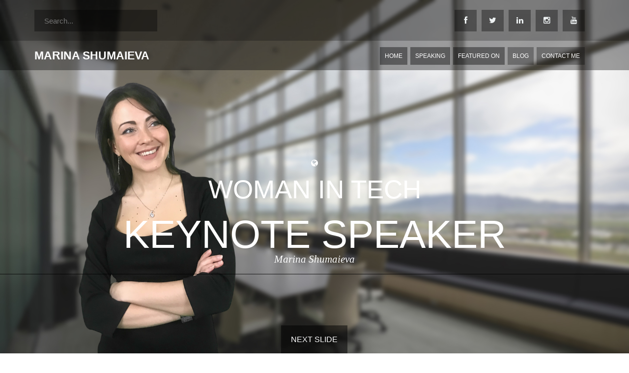

--- FILE ---
content_type: text/html; charset=utf-8
request_url: https://marinashumaieva.com/
body_size: 10376
content:

<!DOCTYPE html>
<!--[if lt IE 7]> <html class="no-js ie6 oldie" xmlns="http://www.w3.org/1999/xhtml" xml:lang="en" version="XHTML+RDFa 1.0" dir="ltr"
  xmlns:content="http://purl.org/rss/1.0/modules/content/"
  xmlns:dc="http://purl.org/dc/terms/"
  xmlns:foaf="http://xmlns.com/foaf/0.1/"
  xmlns:og="http://ogp.me/ns#"
  xmlns:rdfs="http://www.w3.org/2000/01/rdf-schema#"
  xmlns:sioc="http://rdfs.org/sioc/ns#"
  xmlns:sioct="http://rdfs.org/sioc/types#"
  xmlns:skos="http://www.w3.org/2004/02/skos/core#"
  xmlns:xsd="http://www.w3.org/2001/XMLSchema#" lang="en"> <![endif]-->
<!--[if IE 7]>    <html class="no-js ie7 oldie" xmlns="http://www.w3.org/1999/xhtml" xml:lang="en" version="XHTML+RDFa 1.0" dir="ltr"
  xmlns:content="http://purl.org/rss/1.0/modules/content/"
  xmlns:dc="http://purl.org/dc/terms/"
  xmlns:foaf="http://xmlns.com/foaf/0.1/"
  xmlns:og="http://ogp.me/ns#"
  xmlns:rdfs="http://www.w3.org/2000/01/rdf-schema#"
  xmlns:sioc="http://rdfs.org/sioc/ns#"
  xmlns:sioct="http://rdfs.org/sioc/types#"
  xmlns:skos="http://www.w3.org/2004/02/skos/core#"
  xmlns:xsd="http://www.w3.org/2001/XMLSchema#" lang="en"> <![endif]-->
<!--[if IE 8]>    <html class="no-js ie8 oldie" xmlns="http://www.w3.org/1999/xhtml" xml:lang="en" version="XHTML+RDFa 1.0" dir="ltr"
  xmlns:content="http://purl.org/rss/1.0/modules/content/"
  xmlns:dc="http://purl.org/dc/terms/"
  xmlns:foaf="http://xmlns.com/foaf/0.1/"
  xmlns:og="http://ogp.me/ns#"
  xmlns:rdfs="http://www.w3.org/2000/01/rdf-schema#"
  xmlns:sioc="http://rdfs.org/sioc/ns#"
  xmlns:sioct="http://rdfs.org/sioc/types#"
  xmlns:skos="http://www.w3.org/2004/02/skos/core#"
  xmlns:xsd="http://www.w3.org/2001/XMLSchema#" lang="en"> <![endif]-->
<!--[if gt IE 8]><!--> <html class="no-js"  xmlns="http://www.w3.org/1999/xhtml" xml:lang="en" version="XHTML+RDFa 1.0" dir="ltr"
  xmlns:content="http://purl.org/rss/1.0/modules/content/"
  xmlns:dc="http://purl.org/dc/terms/"
  xmlns:foaf="http://xmlns.com/foaf/0.1/"
  xmlns:og="http://ogp.me/ns#"
  xmlns:rdfs="http://www.w3.org/2000/01/rdf-schema#"
  xmlns:sioc="http://rdfs.org/sioc/ns#"
  xmlns:sioct="http://rdfs.org/sioc/types#"
  xmlns:skos="http://www.w3.org/2004/02/skos/core#"
  xmlns:xsd="http://www.w3.org/2001/XMLSchema#" lang="en-US"> <!--<![endif]-->
  <head>
    <meta http-equiv="Content-Type" content="text/html; charset=utf-8" />
<meta name="Generator" content="Drupal 7 (http://drupal.org)" />
<link rel="canonical" href="/content/marina-shumaieva-tech-evangelist-speaker-enterprenuer-and-travel-enthusiast" />
<link rel="shortlink" href="/node/13" />
<link rel="shortcut icon" href="https://marinashumaieva.com/misc/favicon.ico" type="image/vnd.microsoft.icon" />
<meta name="viewport" content="width=device-width, initial-scale=1" />
<meta http-equiv="X-UA-Compatible" content="IE=edge,chrome=1" />
    <title>Marina Shumaieva - Tech evangelist, speaker, enterprenuer and travel enthusiast | Marina Shumaieva</title>
    <link href="http://fonts.googleapis.com/css?family=Montserrat:400,700" rel="stylesheet" type="text/css">
      <link href='http://fonts.googleapis.com/css?family=Droid+Serif:400,700,400italic,700italic' rel='stylesheet' type='text/css'>
  <!--[if IE 7]><link href="/sites/all/themes/anchor/css/font-awesome-ie7.min.css" rel="stylesheet" type="text/css" media="screen" /><![endif]-->
        
        <!-- for comments 1798312867149625 -->
	    <meta property="fb:app_id" content="294647504391601" />
        
   <!-- for facebook page plugin -->
<div id="fb-root"></div>
<script>(function(d, s, id) {
  var js, fjs = d.getElementsByTagName(s)[0];
  if (d.getElementById(id)) return;
  js = d.createElement(s); js.id = id;
  js.src = 'https://connect.facebook.net/en_US/sdk.js#xfbml=1&version=v2.11&appId=294647504391601';
  fjs.parentNode.insertBefore(js, fjs);
}(document, 'script', 'facebook-jssdk'));</script>        
        
        
        <style type="text/css" media="all">
@import url("https://marinashumaieva.com/modules/system/system.base.css?q33mxk");
@import url("https://marinashumaieva.com/modules/system/system.menus.css?q33mxk");
@import url("https://marinashumaieva.com/modules/system/system.messages.css?q33mxk");
@import url("https://marinashumaieva.com/modules/system/system.theme.css?q33mxk");
</style>
<style type="text/css" media="all">
@import url("https://marinashumaieva.com/modules/comment/comment.css?q33mxk");
@import url("https://marinashumaieva.com/modules/field/theme/field.css?q33mxk");
@import url("https://marinashumaieva.com/modules/node/node.css?q33mxk");
@import url("https://marinashumaieva.com/modules/search/search.css?q33mxk");
@import url("https://marinashumaieva.com/modules/user/user.css?q33mxk");
@import url("https://marinashumaieva.com/sites/all/modules/views/css/views.css?q33mxk");
</style>
<style type="text/css" media="all">
@import url("https://marinashumaieva.com/sites/all/modules/colorbox/styles/default/colorbox_style.css?q33mxk");
@import url("https://marinashumaieva.com/sites/all/modules/ctools/css/ctools.css?q33mxk");
@import url("https://marinashumaieva.com/sites/all/modules/tagclouds/tagclouds.css?q33mxk");
</style>
<style type="text/css" media="all">
@import url("https://marinashumaieva.com/sites/all/themes/anchor/css/font-awesome.min.css?q33mxk");
@import url("https://marinashumaieva.com/sites/all/themes/anchor/css/curtain.css?q33mxk");
@import url("https://marinashumaieva.com/sites/all/themes/anchor/css/base.css?q33mxk");
@import url("https://marinashumaieva.com/sites/all/themes/anchor/css/flexslider.css?q33mxk");
@import url("https://marinashumaieva.com/sites/all/themes/anchor/css/style.css?q33mxk");
@import url("https://marinashumaieva.com/sites/all/themes/anchor/css/anchor.css?q33mxk");
</style>
        <script type="text/javascript" src="https://marinashumaieva.com/sites/all/modules/jquery_update/replace/jquery/1.7/jquery.min.js?v=1.7.1"></script>
<script type="text/javascript" src="https://marinashumaieva.com/misc/jquery-extend-3.4.0.js?v=1.7.1"></script>
<script type="text/javascript" src="https://marinashumaieva.com/misc/jquery.once.js?v=1.2"></script>
<script type="text/javascript" src="https://marinashumaieva.com/misc/drupal.js?q33mxk"></script>
<script type="text/javascript" src="https://marinashumaieva.com/sites/all/libraries/colorbox/jquery.colorbox-min.js?q33mxk"></script>
<script type="text/javascript" src="https://marinashumaieva.com/sites/all/modules/colorbox/js/colorbox.js?q33mxk"></script>
<script type="text/javascript" src="https://marinashumaieva.com/sites/all/modules/colorbox/styles/default/colorbox_style.js?q33mxk"></script>
<script type="text/javascript" src="https://marinashumaieva.com/sites/all/modules/colorbox/js/colorbox_load.js?q33mxk"></script>
<script type="text/javascript" src="https://marinashumaieva.com/sites/all/modules/colorbox/js/colorbox_inline.js?q33mxk"></script>
<script type="text/javascript" src="https://marinashumaieva.com/sites/all/modules/tabvn/flexslider_format/jquery.flexslider.js?q33mxk"></script>
<script type="text/javascript" src="https://marinashumaieva.com/sites/all/themes/anchor/js/jquery-easing.js?q33mxk"></script>
<script type="text/javascript" src="https://marinashumaieva.com/sites/all/themes/anchor/js/curtain.js?q33mxk"></script>
<script type="text/javascript" src="https://marinashumaieva.com/sites/all/themes/anchor/js/tabs.js?q33mxk"></script>
<script type="text/javascript" src="https://marinashumaieva.com/sites/all/themes/anchor/js/custom.js?q33mxk"></script>
<script type="text/javascript">
<!--//--><![CDATA[//><!--
jQuery.extend(Drupal.settings, {"basePath":"\/","pathPrefix":"","ajaxPageState":{"theme":"anchor","theme_token":"Pjm8YdLr-Kmm1uxREd0YFYnplmNwGPmX5gzyQWTEMsU","js":{"sites\/all\/modules\/jquery_update\/replace\/jquery\/1.7\/jquery.min.js":1,"misc\/jquery-extend-3.4.0.js":1,"misc\/jquery.once.js":1,"misc\/drupal.js":1,"sites\/all\/libraries\/colorbox\/jquery.colorbox-min.js":1,"sites\/all\/modules\/colorbox\/js\/colorbox.js":1,"sites\/all\/modules\/colorbox\/styles\/default\/colorbox_style.js":1,"sites\/all\/modules\/colorbox\/js\/colorbox_load.js":1,"sites\/all\/modules\/colorbox\/js\/colorbox_inline.js":1,"sites\/all\/modules\/tabvn\/flexslider_format\/jquery.flexslider.js":1,"sites\/all\/themes\/anchor\/js\/jquery-easing.js":1,"sites\/all\/themes\/anchor\/js\/curtain.js":1,"sites\/all\/themes\/anchor\/js\/tabs.js":1,"sites\/all\/themes\/anchor\/js\/custom.js":1},"css":{"modules\/system\/system.base.css":1,"modules\/system\/system.menus.css":1,"modules\/system\/system.messages.css":1,"modules\/system\/system.theme.css":1,"modules\/comment\/comment.css":1,"modules\/field\/theme\/field.css":1,"modules\/node\/node.css":1,"modules\/search\/search.css":1,"modules\/user\/user.css":1,"sites\/all\/modules\/views\/css\/views.css":1,"sites\/all\/modules\/colorbox\/styles\/default\/colorbox_style.css":1,"sites\/all\/modules\/ctools\/css\/ctools.css":1,"sites\/all\/modules\/tagclouds\/tagclouds.css":1,"sites\/all\/themes\/anchor\/css\/font-awesome.min.css":1,"sites\/all\/themes\/anchor\/css\/curtain.css":1,"sites\/all\/themes\/anchor\/css\/base.css":1,"sites\/all\/themes\/anchor\/css\/flexslider.css":1,"sites\/all\/themes\/anchor\/css\/style.css":1,"sites\/all\/themes\/anchor\/css\/anchor.css":1}},"colorbox":{"opacity":"0.85","current":"{current} of {total}","previous":"\u00ab Prev","next":"Next \u00bb","close":"Close","maxWidth":"98%","maxHeight":"98%","fixed":true,"mobiledetect":true,"mobiledevicewidth":"480px"},"urlIsAjaxTrusted":{"\/":true}});
//--><!]]>
</script>
        <!--[if lt IE 9]><script src="http://html5shim.googlecode.com/svn/trunk/html5.js"></script><![endif]-->
        <style type="text/css">
                    #header-bg{background-color: #9dd0cf;}
          #footer-columns{background-color: #34495E;}
          #footer-bottom{background-color: #2C3E50;}
            #site-name {
font-size: 17pt !important;
padding-top: 5px !important;
}

div.blog-image-crop-main img {
 object-fit: cover;
 width: 98%px;
 height: 220px;
 border-radius: 5px;
  }

h6 {
line-height: 1.3;
}
        </style>
        </head>
                <body class="home html front not-logged-in no-sidebars page-node page-node- page-node-13 node-type-page" >

          <div id="skip-link">
            <a href="#main-content" class="element-invisible element-focusable">Skip to main content</a>
          </div>
                    <!--PRELOADER-->
<!-- Preloader -->
<div id="preloader">
      <h2 class="mega">Marina Shumaieva</h2>
    <i class="icon-globe"></i>
  <div id="status">
    <div class="windows8">
      <div class="wBall" id="wBall_1">
        <div class="wInnerBall">
        </div>
      </div>
      <div class="wBall" id="wBall_2">
        <div class="wInnerBall">
        </div>
      </div>
      <div class="wBall" id="wBall_3">
        <div class="wInnerBall">
        </div>
      </div>
      <div class="wBall" id="wBall_4">
        <div class="wInnerBall">
        </div>
      </div>
      <div class="wBall" id="wBall_5">
        <div class="wInnerBall">
        </div>
      </div>
    </div>
  </div>
</div>
<!--END PRELOADER-->


  <section id="header" class="social">
    <div class="wrapper clearfix">
              <div class="col1-2">
            <div class="region region-header-left">
    <div id="block-search-form" class="block block-search">

    
  <div class="content">
    <form action="/" method="post" id="search-block-form" accept-charset="UTF-8"><div><div class="container-inline">
      <h2 class="element-invisible">Search form</h2>
    <div class="form-item form-type-textfield form-item-search-block-form">
  <label class="element-invisible" for="edit-search-block-form--2">Search </label>
 <input title="Enter the terms you wish to search for." placeholder="Search..." type="text" id="edit-search-block-form--2" name="search_block_form" value="" size="20" maxlength="128" class="form-text" />
</div>
<div class="form-actions form-wrapper" id="edit-actions"><input type="submit" id="edit-submit" name="op" value="Search" class="form-submit" /></div><input type="hidden" name="form_build_id" value="form-_dQr8ScX2mfI85oT74tNUti7p1SNvBTW34-dqmrGsSs" />
<input type="hidden" name="form_id" value="search_block_form" />
</div>
</div></form>  </div>
</div>
  </div>
        </div>
      
              <div class="col1-2">
            <div class="region region-header-right">
    <div id="block-block-1" class="block block-block">

    
  <div class="content">
    <ul class="floatright"><li><a href="https://www.facebook.com/marinashumaieva.official/" class="button" target="_blank"><i class="icon-facebook"></i></a></li>
<li><a href="https://twitter.com/MarinaShumaieva" class="button" target="_blank"><i class="icon-twitter"></i></a></li>
<li><a href="https://www.linkedin.com/in/marina-shumaieva-860bb043/" class="button" target="_blank"><i class="icon-linkedin"></i></a></li>
<li><a href="https://www.instagram.com/marina.shumaieva/" class="button" target="_blank"><i class="icon-instagram"></i></a></li>
<li><a href="https://www.youtube.com/channel/UC0N3iS9CTdklIMe-4IKKMzg" class="button" target="_blank"><i class="icon-youtube"></i></a></li>
</ul>  </div>
</div>
  </div>
        </div>
          </div>
  </section>

<nav>
  <div class="wrapper clearfix">

    <div class="col1-4">
      
              <div id="name-and-slogan">
                                    <div class="gamma" id="site-name"><strong>
                  <a href="/" title="Home" rel="home"><span>Marina Shumaieva</span></a>
                </strong></div>
                      
                  </div> <!-- /#name-and-slogan -->
      
    </div>

          <div class="col3-4" id="nav">
          <div class="region region-main-navigation">
    <div id="block-menu-block-1" class="block block-menu-block">

    
  <div class="content">
    <div class="menu-block-wrapper menu-block-1 menu-name-main-menu parent-mlid-0 menu-level-1">
  <ul class="menu"><li class="first leaf active menu-mlid-218"><a href="/" class="active">Home</a></li>
<li class="leaf active menu-mlid-425"><a href="/#section-3" title="" class="active">Speaking</a></li>
<li class="leaf active menu-mlid-426"><a href="/#section-4" title="" class="active">Featured on</a></li>
<li class="leaf menu-mlid-428"><a href="/blog" title="">Blog</a></li>
<li class="last leaf menu-mlid-424"><a href="/contact-me">Contact me</a></li>
</ul></div>
  </div>
</div>
  </div>
      </div>
      </div>
</nav>

<div id="header-bg" class="blue largetoppadding">
  <div class="wrapper clearfix">
    
          <div class="col1-1">
        <h1 class="mega">Marina Shumaieva - Tech evangelist, speaker, enterprenuer and travel enthusiast</h1>
              </div>
    
  </div>
</div>

<div id="main-wrapper" class="wrapper clearfix light">
  <div id="main">
    <div class="col1-1">
          </div>

    <div id="content" class="column"><div class="section">
                <a id="main-content"></a>
                        <div class="tabs"></div>                          <div class="region region-content">
    <div id="block-system-main" class="block block-system">

    
  <div class="content">
      <div id="node-13" class="node node-page node-page clearfix" about="/content/marina-shumaieva-tech-evangelist-speaker-enterprenuer-and-travel-enthusiast" typeof="foaf:Document">

        


    <div class="content">
      <div class="field field-name-body field-type-text-with-summary field-label-hidden"><div class="field-items"><div class="field-item even" property="content:encoded"><ol class="curtains">
  <li id="section-1" class="cover" style="background: url('/sites/all/themes/anchor/img/home2.jpg') 50% 0 no-repeat; 
  -webkit-background-size: cover;
  -moz-background-size: cover;
  -o-background-size: cover;
  background-size: cover;">
    <div class="center-block">
      <span class="icon-globe"></span>
      <div class="hgroup" style="border-top: none !important;">
       <h1>Woman in tech</h1>
      <!-- <h4 class="gamma remove-bottom">Tech evangelist, speaker, enterprenuer and travel enthusiast.</h4> -->
        <div id="overflow-animate">
          <div id="animate-container">
            <h1 class="giga remove-bottom">Keynote speaker</h1>            
            <h1 class="giga remove-bottom">Startup Founder</h1>
            <h1 class="giga remove-bottom">Tech evangelist</h1>
            <h1 class="giga remove-bottom">Strategic product manager</h1>
          </div>
        </div>
        <h4 class="delta remove-bottom">Marina Shumaieva</h4>
      </div>
    </div>
    <h3 class="zeta"><a href="#section-2" class="curtain-links">Next Slide</a></h3>
  </li>

<!------------------------------------------------------------------------------------------------------------------------------------------------->
<!-----------------------------------------------------------------BEGIN ABOUT ------------------------------------------------------------->
<!------------------------------------------------------------------------------------------------------------------------------------------------->


  <li id="section-2" class="sea">
    <div class="wrapper clearfix">
      <div class="col1-2 responsive-centered">
        <h2 class="mega remove-bottom">About</h2>
        <h4 class="beta"></h4>
        <h4 class="subtitle">Tech evangelist, speaker, entrepreneur and travel enthusiast, contributor for European magazines</h4>
        <!--<p class="meta"></p> --> 
<br>Strategic product manager and experienced technical lead, possessing a Master degree in Computer Science. 
Proven executive with 8+ years experience in building and launching products, product management, technology implementation, business development.
<br>Marina Shumaieva is the Co-founder and CTO of <a href="https://www.cruisebe.com/" target="_blank">CruiseBe, Inc.</a> - one-stop shop marketplace and social network for cruisers & B2B end-to-end easily-customizable turnkey technology solutions for the cruise industry.

<br>Among Marina's responsibilities are establishing the company's vision and setting strategic objectives, leading the cross-functional team, coordinating all product and technical aspects of the company, creating technology roadmaps, system design, programming algorithms, and implementing innovative solutions.
<br>Marina presented her startup and products on different events, among them: TechCrunch Disrupt, TechWildcatters Fall Pitch Day, One Million Cup, Pitch Force, Dallas New Tech, Founders Life, etc. 
<br>Also, Marina is invited to be a speaker and panelist at major US travel conferences. Among them: Reuters Events, Global Big Data Conference, SeaTrade Cruise Global, Wonder Women Tech, etc.
 <br>Marina supports Women in tech movement and giving her experience she writes articles where she shares her knowledge and point of view with the profile publications. Her quotes and CruiseBe products were featured in the popular magazines like Washington Post, Dallas Magazine, Dallas News, Skift, USA Today, Tnooz, etc.    
     </div>
      
     <div class="col1-2 responsive-centered">
        <div class="centered">
         <!-- <i class="icon-anchor icon-huge"></i> -->
         <img src="/sites/all/themes/anchor/img/marina-round.png" width="300px">
        </div>
        <blockquote>
<br><p>For the past years, I was focused on finding the most constructive ways to implement AI in people's daily lives and solve essential people's problems.</p>
<br><p>I am passionate about building and improving impactful products, investigating users' journeys, finding pain points, and seeing if a product is solving a meaningful problem.
I am interested in emerging new technologies, software architecture and technical product details.</p>

                <span>Marina Shumaieva</span>
          </blockquote>
      </div>
    </div>
  </li>
<!------------------------------------------------------------------------------------------------------------------------------------------------->
<!-----------------------------------------------------------------END ABOUT ------------------------------------------------------------->
<!------------------------------------------------------------------------------------------------------------------------------------------------->


<!------------------------------------------------------------------------------------------------------------------------------------------------->
<!---------------------------------------------------------BEGIN SPEAKER ------------------------------------------------------------->
<!------------------------------------------------------------------------------------------------------------------------------------------------->

<li id="section-3" class="asphalt">
    <div class="wrapper clearfix">
      <div class="col1-2 responsive-centered">
         <h2 class="mega remove-bottom">Speaking</h2>
        <h4 class="subtitle delta">Keynote Speaker & Panel Participant</h4>
    					<ul class="icons-ul">

    						<li><h6 class="bottom"><i class="icon-li icon-ok"></i><b>Smart Travel Data Summit North America 2018</b>
                                                     <br>Feb 27-28, 2018 | Miami
                                                     <br><!--Speaker. Topic: -->"Machine Learning and AI in Travel: A CruiseBe Case Study"
                                                     <!--<br>Panel Q&A with<br>- Nuno António [Chief Technology Officer, ITBASE] 
                                                      <br>Topic: "Machine Learning and AI in Travel" -->
                                                    </h6>
                                                 </li>

    						<li><h6 class="bottom"><i class="icon-li icon-ok"></i><b>Techstars Startup Week Dallas 2018</b>
                                                     <br>Apr 2-6, 2018 | Dallas
                                                     <br><!--Panel discussion.Topic: --> "From Virtual Reality to Bloggers: The Dynamic Spectrum of Travel/Tourism Marketing"
                                                    </h6>
                                                 </li>

    						<li><h6 class="bottom"><i class="icon-li icon-ok"></i><b>EyeforTravel San Francisco Digital Summit 2018</b>
                                                     <br>Apr 9-10, 2018 | San Francisco
                                                     <br><!--Speaker.Topic:--> "The Use of Chatbots And Machine Learning in Travel"
                                                    </h6>
                                                 </li> 

    						<li><h6 class="bottom"><i class="icon-li icon-ok"></i><b>EyeforTravel North America 2018</b>
                                                     <br>Oct 18-19, 2018 | Las Vegas
                                                    <br> <!--Speaker.Topic:-->  "AI & Chatbots"
                                                     <!--<br>Panel Q&A with<br>- Todd Parker, Global Head Business Development, Google  <br>- Kurt Hawks, SVP, Conversant
                                                         <br>Topic: "Technology and Data Set to Disrupt the Way You Sell Travel - Hear from Travel Brands First-Hand Where They Are Investing and What Works"
                                                    --></h6>
                                                 </li>

    						<li><h6 class="bottom"><i class="icon-li icon-ok"></i><b>Conversational Interaction Conference</b>
                                                     <br>Mar 11-12, 2019 | San Jose
                                                      <br><!--Speaker. Topic:--> "Capitalize on emerging technologies: Chatbots and Machine Learning in the travel Industry. "
                                                    </h6>
                                                 </li>

   						<li><h6 class="bottom"><i class="icon-li icon-ok"></i><b>Analytics and AI in Travel North America</b>
                                                     <br>Mar 14-15, 2019 | San Francisco
                                                     <!--<br>Panel Q&A with<br>- Brandon Ehrhardt, Head of Platform - Loyalty, Expedia -->
                                                      <br><!--Topic:--> "Drive Voice-Enabled Personalization"
                                                    </h6>
                                                 </li>

   						<li><h6 class="bottom"><i class="icon-li icon-ok"></i><b>Dallas Startup Week</b>
                                                     <br>Apr 1-5, 2019 | Miami
                                                      <br>"The tech travel Innovators: Four Entrepreneurs Four Different Stories"
                                                    </h6>
                                                 </li> 

  						<li><h6 class="bottom"><i class="icon-li icon-ok"></i><b>Seatrade Cruise Global</b>
                                                     <br>Apr 8-11, 2019 | Miami
                                                      <br>"Artificial Intelligence: What's All the Buzz About?"
                                                    </h6>
                                                 </li>

    						<li><h6 class="bottom"><i class="icon-li icon-ok"></i><b>SeaTrade Cruise Global (postponed for next year)</b>
                                                     <br>Apr 20-23, 2020 | Miami, FL
                                                      <br>"Tech Talk: Artificaial Intelligence: Fact of Fiction?"
                                                    </h6>
                                                 </li>

   						<li><h6 class="bottom"><i class="icon-li icon-ok"></i><b>Digital Travel Summit</b>
                                                     <br>Dec 14-15, 2020 | Palm Springs, CA
                                                      <br>"High Tech for High Touch: Digital Storytelling in a Millennial World" 
                                                    </h6>
                                                 </li>

    					</ul>








      </div>
     <div class="col1-2 responsive-centered">
        <!-- 
        <a href="http://player.vimeo.com/video/29017795?width=600&height=400&iframe=true" class="colorbox colorbox-load popup-link video-popup">
          <img src="/sites/all/themes/anchor/img/video.jpg" alt="image" />
        </a>
        -->
<iframe width="100%" height="400" src="https://www.youtube.com/embed/r21HW68Ycq4" frameborder="0" allow="accelerometer; autoplay; encrypted-media; gyroscope; picture-in-picture" allowfullscreen></iframe>

    					<ul class="icons-ul">

    						<li><h6 class="bottom"><i class="icon-li icon-ok"></i><b>Southern California AI & Data Science Conference</b>
                                                     <br>Oct 26, 2019 | Los Angeles
                                                      <br> AI Chatbots And Machine Learning in the travel Industry
                                                    </h6>
                                                 </li>

   						<li><h6 class="bottom"><i class="icon-li icon-ok"></i><b>EyeforTravel North America</b>
                                                     <br>Oct 28-29, 2019 | Chicago
                                                      <br>"Drive Loyalty with Chat Automation" 
                                                    </h6>
                                                 </li>

   						<li><h6 class="bottom"><i class="icon-li icon-ok"></i><b>Wonder Women Tech</b>
                                                     <br>Nov 7-9, 2019 | Los Angeles
                                                      <br>"How Immersive Technology Impacts and Shapes Our Future"
                                                  
                                                    </h6>
                                                 </li>

    						<li><h6 class="bottom"><i class="icon-li icon-ok"></i><b>Global Big Data Conference</b>
                                                     <br>Jan 21-23, 2020 | Santa Clara, CA
                                                      <br>"Building chat automation and conversational systems to engage users and drive customer loyalty"
                                                    </h6>
                                                 </li>

   						<li><h6 class="bottom"><i class="icon-li icon-ok"></i><b>Conversational Interaction Conference</b>
                                                     <br>Feb 10-11, 2020 | San Jose
                                                      <br>"Building chat automation and conversational systems to engage users and drive customer loyalty" 
                                                    </h6>
                                                 </li>

   						<li><h6 class="bottom"><i class="icon-li icon-ok"></i><b>The travel Summit (canceled due to COVID-19)</b>
                                                     <br>June 1-2, 2020 | San Diego, CA
                                                    </h6>
                                                 </li>




                                         </ul>


  </div>


<div class="col1-1">
           <h3 class="beta centered">Upcoming Events</h5>
           <h4 class="subtitle delta centered">Meet me on the next conference</h4>

              <div class="col1-3">
               <ul class="icons-ul">
    						<li><h6 class="bottom"><i class="icon-li icon-ok"></i><b>Digital Travel Virtual Event</b>
                                                     <br>May 04-05, 2021 | 12:00pm ET
                                                     <br>"Traveling Post-COVID: Adapting Strategies for a New Travel Economy"
                                                    </h6>
                                                 </li>
              </ul>
            </div>

              <div class="col1-3">
               <ul class="icons-ul">
   						<li>
                                                 </li>
              </ul>
            </div>  

              <div class="col1-3">
               <ul class="icons-ul">
   					
              </ul>
            </div> 

              <div class="col1-3">
               <ul class="icons-ul">
   						<li>
                                                 </li>
              </ul>
            </div>

       
</div>








    </div>
  </li>
  

<!------------------------------------------------------------------------------------------------------------------------------------------------->
<!------------------------------------------------------------END SPEAKER ------------------------------------------------------------->
<!------------------------------------------------------------------------------------------------------------------------------------------------->



<!------------------------------------------------------------------------------------------------------------------------------------------------->
<!---------------------------------------------------BEGIN FEATURED ON ----------------------------------------------------------->
<!------------------------------------------------------------------------------------------------------------------------------------------------->
 <li id="section-4" class="sea">
    <div class="wrapper clearfix">
        <h2 class="mega remove-bottom">Featured on</h2>
          <!------------------------------------------------------->
         <div class="col1-4 responsive-centered">
               <br><img src="/sites/default/files/featured-on/american-express-logo.png"  width="250px"> 
          </div>
          <div class="col2-4 responsive-centered">
              <blockquote>        
                  <h4 class="subtitle"><a href="https://www.americanexpress.com/en-us/business/trends-and-insights/articles/5-tech-and-innovation-predictions-for-2019/" target="_blank">
                   5 Tech and Innovation Predictions for 2019</a></h4>
                   "In 2018, there was a real boom of text chatbots with an artificial intelligence. In 2019, a new stage of chatbot development is expected. Chatbots are going to be evolving in a big way this year and beyond, says Marina Shumaieva. Shumaieva is a co-founder and the chief technology officer of CruiseBe, a Dallas-based tech travel startup that offers a cruise itinerary aggregator."    
              </blockquote>
        </div> 

         <!------------------------------------------------------->
         <div class="col1-4 responsive-centered">
               <br><img src="/sites/default/files/featured-on/2.png"  width="250px"> 
          </div>
          <div class="col2-4 responsive-centered">
              <blockquote>        
                  <h4 class="subtitle"><a href="https://www.washingtonpost.com/lifestyle/travel/talking-up-travel-industry-chatbots/2018/05/16/dc705816-5564-11e8-abd8-265bd07a9859_story.html" target="_blank">
                   Talking up travel industry ‘chatbots’</a></h4>
                   “We are on the verge of a big disruption in the travel industry,” says Marina Shumaieva, the chief technology officer of CruiseBe.com, which has its own Facebook bot that can offer information about cruise ships.“      
              </blockquote>
        </div>
         
         <!------------------------------------------------------->
         <div class="col1-4 responsive-centered">
             <br><img src="/sites/default/files/featured-on/9.png" width="250px"> 
          </div>
          <div class="col2-4 responsive-centered">
              <blockquote>        
                  <h4 class="subtitle"><a href="https://www.tnooz.com/article/women-travel-technology/" target="_blank">
                  Let’s hear it from women in travel</a></h4>
                  Marina Shumaieva, co-founder & CTO of CruiseBe.com, admits that being a woman in travel tech is “not an easy thing to do”. 
                  However, with patience, persistence and intuition she has managed to make a career of her two hobbies – travelling and programming.
              </blockquote>
         </div>
 


         <!------------------------------------------------------->
         <div class="col1-4 responsive-centered">
             <br><img src="/sites/default/files/featured-on/1.png" width="250px"> 
          </div>
          <div class="col2-4 responsive-centered">
              <blockquote>        
                  <h4 class="subtitle"><a href="https://www.eyefortravel.com/revenue-and-data-management/its-official-era-personalisation-has-arrived" target="_blank">
                  It's official: the era of personalisation has arrived</a></h4>
                 Marina Shumaieva detailed how chatbots can benefit customer interaction. 
                 Chatbots are becoming more sophisticated with machine learning, allowing them to self-learn about customer preferences and respond accurately to questions in real time.
              </blockquote>
         </div>



         <!------------------------------------------------------->
         <div class="col1-4 responsive-centered">
             <img src="/sites/default/files/featured-on/3.png" width="250px"> 
          </div>
          <div class="col2-4 responsive-centered">
              <blockquote>        
                  <h4 class="subtitle"><a href="https://dallasinnovates.com/from-trip-itineraries-to-navigable-maps-dallas-startup-puts-cruise-planning-in-one-platform/" target="_blank">
                  From Trip Itineraries To Navigable Maps, Dallas Startup Puts Cruise Planning In One Platform</a></h4>
                What started as a trip aggregator has evolved into everything someone needs to take a cruise...CruiseBe wanted to be at the forefront of that technology with its chatbot system. Later this month, Marina will travel to Miami to talk about how her startup has used AI for the Smart Travel Data Summit North America 2018.
              </blockquote>
         </div>

        <!------------------------------------------------------->
         <div class="col1-4 responsive-centered">
             <img src="/sites/default/files/featured-on/10.png" width="250px"> 
          </div>
          <div class="col2-4 responsive-centered">
              <blockquote>        
                  <h4 class="subtitle"><a href="https://traveltips.usatoday.com/bahamas-cruise-22074.html" target="_blank">
                  The Best Bahamas Cruise</a></h4>
                 After booking, a cruise itinerary aggregator website and IOS app like CruiseBe.com helps keep all the necessary information in one place.<br>
              </blockquote>
         </div>



<div class="col1-1 centered"><a href="https://marinashumaieva.com/content/marina-shumaieva-featured" class="button">View full list</a></div>

    </div>
  </li>
<!------------------------------------------------------------------------------------------------------------------------------------------------->
<!---------------------------------------------------END FEATURED ON ----------------------------------------------------------->
<!------------------------------------------------------------------------------------------------------------------------------------------------->


<!------------------------------------------------------------------------------------------------------------------------------------------------->
<!-----------------------------------------------------------------BEGIN BLOG ----------------------------------------------------------->
<!------------------------------------------------------------------------------------------------------------------------------------------------->
<!--
<li id="section-5" class="alizarin">
    <div class="wrapper clearfix">
    <h2 class="mega remove-bottom">Blogs</h2>

        
<div class="col1-1 centered"><a href="/blog" class="button">More blogs1</a></div>  
    </div>
  </li>
-->
<!------------------------------------------------------------------------------------------------------------------------------------------------->
<!---------------------------------------------------------------END BLOG ----------------------------------------------------------->
<!------------------------------------------------------------------------------------------------------------------------------------------------->


  
</ol>

<ul class="c-menu menu">
  <li class="up"><a href="#up"><i class="icon-angle-up"></i></a></li>
  <li class="down"><a href="#down"><i class="icon-angle-down"></i></a></li>
  <li class="btt"><a href="#"><i class="icon-double-angle-up"></i></a></li>
</ul></div></div></div>    </div>

        <div class="clear"></div>
    
    
  </div>

  </div>
</div>
  </div>
              </div>
    </div> <!-- /.section, /#content -->


    

  </div>

</div><!--/WRAPPER-->

  <footer id="footer-columns" class="asphalt clearfix">
    <div class="wrapper">

              <div class="col1-3">
            <div class="region region-footer-first">
    <div id="block-block-11" class="block block-block">

    <h2>Follow on facebook</h2>
  
  <div class="content">
    <div style="display: block; width: 100%; margin: 0 auto;">
<div class="fb-page" data-href="https://www.facebook.com/marinashumaieva.official/" data-tabs="timeline" data-width="320" data-height="600" data-small-header="false" data-adapt-container-width="true" data-hide-cover="false" data-show-facepile="true"><blockquote cite="https://www.facebook.com/marinashumaieva.official/" class="fb-xfbml-parse-ignore"><a href="https://www.facebook.com/marinashumaieva.official/">Marina Shumaieva</a></blockquote></div>
</div>

  </div>
</div>
  </div>
        </div>
      
              <div class="col1-3">
            <div class="region region-footer-second">
    <div id="block-block-12" class="block block-block">

    <h2>Follow on instagram</h2>
  
  <div class="content">
    <blockquote class="instagram-media" data-width="300" data-height="500" data-instgrm-captioned data-instgrm-permalink="https://www.instagram.com/p/BZSk_oqBRG9/" data-instgrm-version="8" style=" background:#FFF; border:0; border-radius:3px; box-shadow:0 0 1px 0 rgba(0,0,0,0.5),0 1px 10px 0 rgba(0,0,0,0.15); margin: 1px; max-width:658px; padding:0; width:99.375%; width:-webkit-calc(100% - 2px); width:calc(100% - 2px);"><div style="padding:8px;"> <div style=" background:#F8F8F8; line-height:0; margin-top:40px; padding:50% 0; text-align:center; width:100%;"> <div style=" background:url([data-uri]); display:block; height:44px; margin:0 auto -44px; position:relative; top:-22px; width:44px;"></div></div> <p style=" margin:8px 0 0 0; padding:0 4px;"> <a href="https://www.instagram.com/p/BZSk_oqBRG9/" style=" color:#000; font-family:Arial,sans-serif; font-size:14px; font-style:normal; font-weight:normal; line-height:17px; text-decoration:none; word-wrap:break-word;" target="_blank">#techcruch #tcdisrupt #tcdisrupt2017 @techcrunch #criisebe #startups</a></p> <p style=" color:#c9c8cd; font-family:Arial,sans-serif; font-size:14px; line-height:17px; margin-bottom:0; margin-top:8px; overflow:hidden; padding:8px 0 7px; text-align:center; text-overflow:ellipsis; white-space:nowrap;">A post shared by <a href="https://www.instagram.com/marina.shumaieva/" style=" color:#c9c8cd; font-family:Arial,sans-serif; font-size:14px; font-style:normal; font-weight:normal; line-height:17px;" target="_blank"> Marina Shumaieva (Netesina)</a> (@marina.shumaieva) on <time style=" font-family:Arial,sans-serif; font-size:14px; line-height:17px;" datetime="2017-09-21T04:50:41+00:00">Sep 20, 2017 at 9:50pm PDT</time></p></div></blockquote> <script async defer src="//platform.instagram.com/en_US/embeds.js"></script>  </div>
</div>
  </div>
        </div>
      
              <div class="col1-3">
            <div class="region region-footer-third">
    <div id="block-block-10" class="block block-block">

    <h2>Follow on twitter</h2>
  
  <div class="content">
    <div style="display: block; width: 100%; margin: 0 auto;">
<a class="twitter-timeline"  data-width="320" data-height="600" data-theme="light" href="https://twitter.com/MarinaShumaieva?ref_src=twsrc%5Etfw" >Tweets by MarinaShumaieva</a> <script async src="https://platform.twitter.com/widgets.js" charset="utf-8"></script> 
</div>  </div>
</div>
  </div>
        </div>
      

              <!--<div class="col1-4"> -->
                  <!--</div> -->
      

    </div>
  </footer>

  <section id="footer-bottom" class="subfooter midnight">
    <div class="wrapper">
        <div class="region region-footer">
    <div id="block-block-2" class="block block-block">

    
  <div class="content">
    <div class="col1-2">
<p>Copyright © 2018, MarinaShumaieva.com . All rights reserved.</p>
</div>
<div class="col1-2">
<ul class="floatright"><li><a href="https://www.facebook.com/marinashumaieva.official/" class="button" target="_blank"><i class="icon-facebook"></i></a></li>
<li><a href="https://twitter.com/MarinaShumaieva" class="button" target="_blank"><i class="icon-twitter"></i></a></li>
<li><a href="https://www.linkedin.com/in/marina-shumaieva-860bb043/" class="button" target="_blank"><i class="icon-linkedin"></i></a></li>
<li><a href="https://www.instagram.com/marina.shumaieva/" class="button" target="_blank"><i class="icon-instagram"></i></a></li>
<li><a href="https://www.youtube.com/channel/UC0N3iS9CTdklIMe-4IKKMzg" class="button" target="_blank"><i class="icon-youtube"></i></a></li>
</ul></div>
  </div>
</div>
  </div>
      <div class="clear"></div>
    </div>
  </section>
<!--END FOOTER-->

<ul class="menu normal">
  <li class="btt"><a href="#"><i class="icon-double-angle-up"></i></a></li>
</ul>                  </body>
        </html>


--- FILE ---
content_type: text/css
request_url: https://marinashumaieva.com/sites/all/themes/anchor/css/curtain.css?q33mxk
body_size: 397
content:
html{
    height: 100%;
    overflow-x: hidden;
}
.curtains{
    width: 100%;
    z-index:1;
    position:relative;
}
.curtains>li{
    -webkit-transform:translateZ(0);
    position: fixed;
    display:block;
    top: 0;
    left: 0;
    width: 100%;
    min-height: 100%;
    overflow: hidden;
    z-index:1;
}
.curtains>li.hidden{display:none;}
.curtains>li:first-child{z-index:2;}

/*! responsive-nav.js v1.0.15 by @viljamis */

.js #nav {
  clip: rect(0 0 0 0);
  max-height: 0;
  position: absolute;
  display: block;
  overflow: hidden;
  zoom: 1;
}

#nav.opened {
  max-height: 9999px;
}

#nav-toggle {
	position: absolute; right: 20px;
}

@media screen and (min-width: 767px) {
  .js #nav {
    position: relative;
  }
  .js #nav.closed {
    max-height: none;
  }
  #nav-toggle {
    display: none;
  }
}

--- FILE ---
content_type: text/css
request_url: https://marinashumaieva.com/sites/all/themes/anchor/css/base.css?q33mxk
body_size: 2686
content:
/*--RESET--*/
 html, body, div, span, applet, object, iframe, h1, h2, h3, h4, h5, h6, p, blockquote, pre, a, abbr, acronym, address, big, cite, code, del, dfn, em, font, img, ins, kbd, q, s, samp, small, strike, strong, sub, sup, tt, var, dl, dt, dd, ol, ul, li, fieldset, form, label, legend, table, caption, tbody, tfoot, thead, tr, th, td {
	border:0;
	outline:0;
	font-weight:inherit;
	font-style:inherit;
	font-size:100%;
	font-family:inherit;
	vertical-align:baseline;
	margin:0;
	padding:0;
}
:focus {
	outline:0;
}
body {
	line-height:1;
	color:#000;
}
ol, ul {
	list-style:none;
}
table {
	border-collapse:separate;
	border-spacing:0;
}
caption, th, td {
	text-align:left;
	font-weight:400;
}
.clear {
	clear: both;
}
.clear.big {
	padding-bottom: 30px;
}
.clearfix:after {
	content:".";
	display:block;
	height:0;
	clear:both;
	visibility:hidden;
}
/* ----- clear fix for floats ----- */
 .clearfix {
	display:inline-block;
}
* html .clearfix {
	height:1%;
}
/* hides clearfix from IE-mac */
 .clearfix {
	display:block;
}
/* end hide from IE-mac */

/*--FRAMEWORK--*/
*, *:after, *:before { -webkit-box-sizing: border-box; -moz-box-sizing: border-box; box-sizing: border-box; padding: 0; margin: 0; }
html{
	height: 100%; overflow-x: hidden;
}
.section {
	width: 100%;
}
.wrapper {
	margin: 0 auto;
	width: 960px;
	padding: 40px 0 10px;
	position: relative;
}
.wrapper.small {
	padding: 5px 0;
}
p {
	margin-bottom: 20px;
}
.col1-1 {
	width:940px;
	margin:0px 10px 20px;
	float:none;
	display:inline-block;
	position: relative;
}
.col1-2 {
	width:460px;
	margin:0px 10px 20px;
	float:left;
	position: relative;
}
.col1-3 {
	width:300px;
	margin:0px 10px 20px;
	float:left;
	position: relative;
}
.col2-3 {
	width:620px;
	margin:0px 10px 20px;
	float:left;
	position: relative;
}
.col1-4 {
	width:220px;
	margin:0px 10px 20px;
	float:left;
	position: relative;
}
.col3-4 {
	width:700px;
	margin:0px 10px 20px;
	float:left;
	position: relative;
}
.col5-6 {
	width:780px;
	margin:0px 10px 20px;
	float:left;
	position: relative;
}
.col1-6 {
	width:140px;
	margin:0px 10px 20px;
	float:left;
	position: relative;
}

.floatright {
	float: right;
}

.floatleft {
	float: left;
}

.video-container {
	position: relative;
	padding-bottom: 52%;
	padding-top: 30px;
	height: 0;
	overflow: hidden;
	margin-bottom: 20px;
}

.video-container iframe,  
.video-container object,  
.video-container embed {
	position: absolute;
	top: 0;
	left: 0;
	width: 100%;
	height: 100%;
}

.full_width {
	width: 100%;
}
.one_half { width: 48%; }
.one_third { width: 30.66%; }
.two_thirds { width: 65.33%; }
.one_fourth { width: 22%; }
.three_fourths { width: 74%; }
.one_fifth { width: 16.8%; }
.two_fifth { width: 37.6%; }
.three_fifth { width: 58.4%; }
.four_fifth { width: 67.2%; }
.one_sixth { width: 110px; }
.five_sixth { width: 82.67%; }

.one_half,
.one_third,
.two_thirds,
.three_fourths,
.one_fourth,
.one_fifth,
.two_fifth,
.three_fifth,
.four_fifth,
.one_sixth,
.five_sixth {
	position: relative;
	margin-right: 4%;
	margin-bottom: 20px;
	float: left;
}

.last {
	margin-right: 0;
}

img {
	max-width: 100%; height: auto;
}

/**
 *
 * =======================================================================
	 Word Wrap
 * =======================================================================
 */

.breakword {
	word-wrap: break-word;
}

.normal-wrap {
	word-wrap: normal;
}

.inherit-wrap {
	word-wrap: auto;
}


/**
 *
 * =======================================================================
 * Drop Capitals:
 * Extend this object into your markup.

	 <p class="drop-cap">What a wonderful day it is out there wouldn't you'd say?</p>

	* =======================================================================
 */

.drop-cap:first-letter {
	float: left;
	margin: auto .25em auto auto;
	padding: inherit;
	font-size: 4em;
	font-family: inherit;
	line-height: 1;
	text-indent: 0;
	background: transparent;
	color: inherit;
}

p + .drop-cap {
	text-indent: 0;
	margin-top: 0;
}


/**
 *
 * =======================================================================
	 Base Type
 * =======================================================================
 *
 */

html {
	font: normal 100%/1.65 serif; /* base font size 18px with 1.65 line-height */
}

body {
	-webkit-hyphens: auto;
	-moz-hyphens: auto;
	-ms-hyphens: auto;
	-o-hyphens: auto;
	hyphens: auto;
	word-wrap: break-word;
	color: #444444;
}


/**
 *
 * =======================================================================
	 Fine Print
 * =======================================================================
 */

small {
	font-size: 65%;
}


/**
 *
 * =======================================================================
	 Headings
 * =======================================================================
 */

h1,
h2,
h3,
h4,
h5,
h6 {
	line-height: 1;
	margin-top: 0;
	text-rendering: optimizeLegibility; /*  voodoo to enable ligatures and kerning | https://developer.mozilla.org/en-US/docs/CSS/text-rendering */
	color: #222222;
}


/**
* Extend included classes on any element of your
* choosing for adjusting type based on the scale
* provided.

* For example:

 <h6 class="giga">Awesome Headline</h6>
 <p class="tera">a story about a dude</p>

* Our Type Scale is as follows with px fallbacks
* for IE 6-8 as they do not understand REM units.
*
* 18, 21, 24, 36, 48, 60, 72, 90, 117
*
*/

.tera {
	font-size: 117px;
	font-size: 6.5rem; /* 117 / 18 = 6.5 */
	margin-bottom: 0.25385em;
}

.giga {
	font-size: 90px;
	font-size: 5rem; /* 90 / 18 = 5 */
	margin-bottom: 0.33em;
}

.mega {
	font-size: 72px;
	font-size: 4rem; /* 72 / 18 = 4 */
	margin-bottom: 0.4125em;
}

h1,
.alpha {
	font-size: 60px;
	font-size: 3.33333rem; /* 60 / 18 = 3.3333 */
	margin-bottom: 0.495em;
}

h2,
.beta {
	font-size: 48px;
	font-size: 2.6667rem; /* 48 / 18 = 2.6667 */
	margin-bottom: 0.61875rem;
}

h3,
.gamma {
	font-size: 36px;
	font-size: 2rem; /* 36 / 18 = 2 */
	margin-bottom: 0.825em;
}

h4,
.delta {
	font-size: 24px;
	font-size: 1.3333333333333333rem; /* 24 / 18 = 1.3333 */
	margin-bottom: 1.2375em;
}

h5,
.epsilon,footer h2 {
	font-size: 21px;
	font-size: 1.16667rem; /* 21 / 18 = 1.1667 */
	margin-bottom: 1.4142857142857141em; /* measure( base font-size(18) * base line-height(1.65) ) / current font-size(21) = margin-bottom(1.4142857142857141) */
}

h6,
.zeta {
	font-size: 18px;
	font-size: 1rem; /* 18 = 18 × 1 */
	margin-bottom: 1.65em; /* measure( base font-size(18) * base line-height(1.65) ) / current font-size(18) = margin-bottom(1.65) */
}

/**
 *
 * =======================================================================
	 Paragraphs and Indentation
 * =======================================================================
 */

p {
	margin: auto auto 1.4em; /* bottom margin for paragraphs */
}

/**
 *
 * =======================================================================
	 Hyphens
 * =======================================================================
 */

abbr,
acronym,
blockquote,
code,
dir,
kbd,
listing,
plaintext,
q,
samp,
tt,
var,
xmp {
	/* Accepted values: [ none | manual | auto ] */ /* http://meyerweb.com/eric/thoughts/2012/12/17/where-to-avoid-css-hyphenation */
	-webkit-hyphens: none; /* Safari 5.1 thru 6, iOS 4.2 thru 6 */
	-moz-hyphens: none; /* Firefox 16 thru 20 */
	-ms-hyphens: none; /* IE10 */
	-o-hyphens: none; /* PRESTO...haha LOL */
	hyphens: none;	 /* W3C standard */
}


/**
 *
 * =======================================================================
	 Code Blocks
 * =======================================================================
 */

pre code {
	word-wrap: normal;
	white-space: -moz-pre-wrap;
	white-space: pre-wrap; /* http://css-tricks.com/almanac/properties/w/whitespace */
}

pre {
	white-space: pre;
}

code {
	white-space: pre;
	font-family: monospace;
}


/**
 *
 * =======================================================================
 * Abbreviations Markup
 * Extend this object into your markup

	<abbr title="hyper text markup language">HMTL</abbr>

 * Extend this object into your markup.
 * =======================================================================
 */

abbr {
	font-variant: small-caps; /* https://developer.mozilla.org/en-US/docs/CSS/font-variant */
	font-weight: 600;
	text-transform: lowercase;
	color: #808080;
}

abbr:hover {
	cursor: help; /* cursor changed to a question mark */
}

--- FILE ---
content_type: text/css
request_url: https://marinashumaieva.com/sites/all/themes/anchor/css/flexslider.css?q33mxk
body_size: 2102
content:
/*
* jQuery FlexSlider v2.0
* http://www.woothemes.com/flexslider/
*
* Copyright 2012 WooThemes
* Free to use under the GPLv2 license.
* http://www.gnu.org/licenses/gpl-2.0.html
*
* Contributing author: Tyler Smith (@mbmufffin)
*/


/* Browser Resets */
.flex-container a:active,
.flexslider a:active,
.flex-container a:focus,
.flexslider a:focus  {outline: none;}
.slides,
.flex-control-nav,
.flex-direction-nav {margin: 0; padding: 0; list-style: none;}

/* FlexSlider Necessary Styles
*********************************/
.flexslider {margin: 0; padding: 0;}
.flexslider .slides > li {display: none; -webkit-backface-visibility: hidden;} /* Hide the slides before the JS is loaded. Avoids image jumping */
.flexslider .slides img {width: 100%; display: block; -moz-box-sizing: border-box;
	box-sizing:border-box; }
.flex-pauseplay span {text-transform: capitalize;}

/* Clearfix for the .slides element */
.slides:after {content: "."; display: block; clear: both; visibility: hidden; line-height: 0; height: 0;}
html[xmlns] .slides {display: block;}
* html .slides {height: 1%;}

/* No JavaScript Fallback */
/* If you are not using another script, such as Modernizr, make sure you
* include js that eliminates this class on page load */
.no-js .slides > li:first-child {display: block;}


/* FlexSlider Default Theme
*********************************/
.flexslider {margin: 0 0 60px; background: #fff; position: relative; zoom: 1;}
.flex-viewport {max-height: 2000px; -webkit-transition: all 1s ease; -moz-transition: all 1s ease; transition: all 1s ease;}
.loading .flex-viewport {max-height: 300px;}
.flexslider .slides {zoom: 1;}

.carousel li {margin-right: 5px}


/* Direction Nav */
.flex-direction-nav {*height: 0;}
.flex-direction-nav a {width: 30px; height: 30px; margin: -20px 0 0; display: block; position: absolute; top: 50%; z-index: 10; cursor: pointer; text-indent: -9999px; opacity: 0; -webkit-transition: all .3s ease;}
.flex-direction-nav .flex-next {background-position: 100% 0; right: -36px; }
.flex-direction-nav .flex-prev {left: -36px;}
.flexslider:hover .flex-next {opacity: 0.8; right: 5px;}
.flexslider:hover .flex-prev {opacity: 0.8; left: 5px;}
.flexslider:hover .flex-next:hover, .flexslider:hover .flex-prev:hover {opacity: 1;}
.flex-direction-nav .flex-disabled {opacity: .3!important; filter:alpha(opacity=30); cursor: default;}

/* Control Nav */
.flex-control-nav {width: 100%; position: absolute; text-align: center;}
.flex-control-nav li {margin: 0 6px; display: inline-block; zoom: 1; *display: inline; vertical-align: bottom;}
.flex-control-paging li a {width: 42px; height: 5px; display: block; background: #ddd; background: url(../rgba.php?r=0&g=0&b=0&a=50) repeat; background: rgba(0,0,0,0.5); cursor: pointer; text-indent: -9999px;}
.flex-control-paging li a:hover { background: #111; background: url(../rgba.php?r=0&g=0&b=0&a=80) repeat; background: rgba(0,0,0,0.8); }
.flex-control-paging li a.flex-active { background: #000; background: url(../rgba.php?r=0&g=0&b=0&a=90) repeat; background: rgba(0,0,0,0.9); cursor: default; }

.flex-control-thumbs {margin: 5px 0 0; position: static; overflow: hidden;}
.flex-control-thumbs li {width: 25%; float: left; margin: 0;}
.flex-control-thumbs img {width: 100%; display: block; opacity: .7; cursor: pointer;}
.flex-control-thumbs img:hover {opacity: 1;}
.flex-control-thumbs .flex-active {opacity: 1; cursor: default;}

@media screen and (max-width: 860px) {
.flex-direction-nav .flex-prev {opacity: 1; left: 0;}
.flex-direction-nav .flex-next {opacity: 1; right: 0;}
}


ul.resp-tabs-list {
    margin: 0px;
    padding: 0px;
    z-index: 999;
}

.resp-tabs-list li {
    font-size: 13px;
    display: inline-block;
    padding: 13px 15px;
    margin: 0 -1px -2px 0;
    list-style: none;
    cursor: pointer;
    float: left;
    background: #bdc3c7;
    border: 1px solid #7f8c8d;
    z-index: 999;
}

.resp-tabs-container {
    padding: 0px;
    background-color: #fff;
    clear: left;
}

h2.resp-accordion {
    cursor: pointer;
    padding: 5px;
    display: none;
}

.resp-tab-content {
    display: none;
    padding: 30px 25px 15px;
}

.resp-tab-active {
    border: 1px solid #c1c1c1 !important;
    border-bottom: none !important;
    margin-bottom: -1px !important;
    padding: 12px 14px 14px 14px !important;
    background: #fff !important; color: #333 !important;
}

.resp-tab-active {
    border-bottom: none;
    background-color: #fff;
}

.resp-content-active, .resp-accordion-active {
    display: block;
}

.resp-tab-content {
    border: 1px solid #c1c1c1;
    margin-bottom: -1px;
}

h2.resp-accordion {
    font-size: 13px;
    border: 1px solid #c1c1c1;
    margin: 0 0 -1px 0;
    padding: 10px 15px;
}

h2.resp-tab-active {
	border-top: 1px solid #c1c1c1; 
    border-bottom: 0px solid #c1c1c1 !important;
    margin-bottom: 0px !important;
    padding: 10px 15px !important;
}

h2.resp-tab-title:last-child {
    border-bottom: 12px solid #c1c1c1 !important;
    background: blue;
}
/*-----------Vertical tabs-----------*/
.resp-vtabs ul.resp-tabs-list {
    float: left;
    width: 30%;
    z-index: 999;
}

.resp-vtabs .resp-tabs-list li {
    display: block;
    padding: 15px 15px !important;
    margin: 0 -1px -1px 0;
    cursor: pointer;
    float: none;
    z-index: 999;
}

.resp-vtabs .resp-tabs-container {
    padding: 0px;
    background-color: #fff;
    border: 1px solid #c1c1c1;
    float: left;
    width: 68%;
    min-height: 250px;
    clear: none;
}

.resp-vtabs .resp-tab-content {
    border: none;
}

.resp-vtabs li.resp-tab-active {
    border: 1px solid #c1c1c1;
    border-right: none !important;
    border-bottom: 1px solid #c1c1c1 !important;
    background-color: #fff;
    position: relative;
    z-index: 1;
    margin-right: -1px !important;
    padding: 14px 15px 15px 14px !important;
}

.resp-arrow {
    width: 0;
    height: 0;
    float: right;
    margin-top: 3px;
    border-left: 6px solid transparent;
    border-right: 6px solid transparent;
    border-top: 12px solid #c1c1c1;
    display: none;
}

h2.resp-tab-active span.resp-arrow {
    border: none;
    border-left: 6px solid transparent;
    border-right: 6px solid transparent;
    border-bottom: 12px solid #9B9797;
    display: none;
}

/*-----------Accordion styles-----------*/
.resp-easy-accordion  h2.resp-accordion {
        display: block;
        background: #bdc3c7;
        border: 1px solid #7f8c8d;
        color: #fff;
        margin-bottom: -1px;
}
.resp-easy-accordion .resp-tab-content {
    border: 1px solid #c1c1c1 !important;
    margin-bottom: -1px;
}

.resp-easy-accordion .resp-tab-content:last-child {
    border-bottom: 1px solid #c1c1c1 !important;
}

.resp-jfit {
    width: 100%;
    margin: 0px;
}

.resp-tab-content-active {
    display: block;
}

/*Here your can change the breakpoint to set the accordion, when screen resolution changed*/
@media only screen and (max-width: 768px) {
    ul.resp-tabs-list {
        display: none;
    }

    h2.resp-accordion {
        display: block;
        margin-bottom: -1px;
        background: #bdc3c7;
        border: 1px solid #7f8c8d;
        color: #fff !important;
    }
    
    h2.resp-accordion.resp-tab-active {
    	color: #333 !important;
    }

    .resp-vtabs .resp-tab-content {
        border: 1px solid #C1C1C1;
    }

    .resp-vtabs .resp-tabs-container {
        border: none;
        float: none;
        width: 100%;
        min-height: initial;
        clear: none;
    }
    .resp-accordion-closed {
        display:none !important;
    }
    .resp-vtabs .resp-tab-content:last-child {
        border-bottom: 1px solid #c1c1c1 !important;
    }
}


--- FILE ---
content_type: text/css
request_url: https://marinashumaieva.com/sites/all/themes/anchor/css/style.css?q33mxk
body_size: 5126
content:
/* GENERIC STYLES AND TYPOGRAPHY */
* {
  z-index: 9;
}
body {
  font-family: 'Droid Serif', serif; color: #fff; line-height: 24px;
}
h1, h2, h3, blockquote span, nav a, .resp-tabs-list li {
  font-family: 'Montserrat', sans-serif; text-transform: uppercase; color: #fff; word-wrap: normal; -webkit-hyphens: manual; hyphens: manual;
}
h4, h5, h6 {
  font-family: 'Droid Serif', serif; color: #fff; font-style: italic;
}
.light h1, .light h2, .light h3, .light h4, .light h5, .light h6 {
  color: #333;
}
body .light, .light a, .light blockquote, .light p, .light blockquote span {
  color: #555;
}
body.curtains-enabled .light, body.curtains-enabled .light a, 
body.curtains-enabled .light blockquote, body.curtains-enabled .light p, 
body.curtains-enabled .light blockquote span,body.curtains-enabled .light h1, 
body.curtains-enabled .light h2, body.curtains-enabled .light h3, 
body.curtains-enabled .light h4, body.curtains-enabled .light h5, 
body.curtains-enabled .light h6{
  color: #FFF;
}
article ol, article ul, aside ul, aside ol, footer ul, footer ol {
  padding: 20px 20px 20px 40px;
}
aside ul, aside ol, footer ul, footer ol {
  padding: 0 0 20px 10px;
}
article li, aside li, footer li {
  margin-bottom: 8px;
}
article ul {
  list-style-type: disc;
}
aside li, footer li {
  border-bottom: 1px solid #bdc3c7; padding-bottom: 6px;
}
article ol, aside ol, footer ol {
  list-style-type: decimal;
}
aside, footer, .subfooter {
  font-size: 80%;
}
aside i, footer i {
  left: -10px;
}
aside .block h2, footer h2 {
  padding-top: 10px;
}
aside .block h2 {
  border-bottom: 1px solid #444; padding-bottom: 10px; display: inline-block;
}
aside .block h2:after {
  position: absolute; bottom: -3px; left: 0; content: ''; width: 50px; height: 2px; background: url(../rgba.php?r=0&g=0&b=0&a=30) repeat; background: rgba(0,0,0,0.3);
}
footer h2 {
  border-bottom: 1px solid #bdc3c7; padding-bottom: 10px; display: inline-block;
}
footer h2:after {
  position: absolute; bottom: -3px; left: 0; content: ''; width: 50px; height: 2px; background: url(../rgba.php?r=255&g=255&b=255&a=30) repeat; background: rgba(255,255,255,0.3);
}
pre {
  background: #ecf0f1; padding: 15px 30px; margin-bottom: 20px;
}
pre:before {
  font-family: 'FontAwesome'; content: '\f15c'; position: absolute; bottom: 35px; right: 10px; font-size: 90px; color: url(../rgba.php?r=0&g=0&b=0&a=10) repeat; color: rgba(0,0,0,0.1); font-style: normal; z-index: -1;
}
em {
  font-style: italic;
}
strong {
  font-weight: bold;
}
a {
  color: #ecf0f1; text-decoration: none;
}
.breadcrumbs a {
  border-bottom: 1px solid #ecf0f1;
}
.light a:hover {
  color: #000;
}
a:hover {
  color: #fff;
}
blockquote {
  padding: 10px 40px 30px; font-style: italic; font-size: 120%; margin-top: 30px; line-height: 28px;
}
blockquote p {
  margin-bottom: 0;
}
blockquote:before {
  font-family: 'FontAwesome'; content: '\f10d'; position: absolute; top: 20px; left: 0; font-size: 90px; color: url(../rgba.php?r=0&g=0&b=0&a=10) repeat; color: rgba(0,0,0,0.1); font-style: normal; z-index: -1;
}
blockquote span {
  display: block; letter-spacing: 3px; font-size: 70%; font-style: normal; padding-top: 10px;
}
.button {
  display: inline-block; background: url(../rgba.php?r=0&g=0&b=0&a=20) repeat; background: rgba(0,0,0,0.2); padding: 10px 13px; font-style: italic; margin: 0 6px 9px 0;
}
.button:hover {
  background: url(../rgba.php?r=0&g=0&b=0&a=35) repeat; background: rgba(0,0,0,0.35);
}
.light .button {
  color: #fff;
}
.light .button:hover {
  color: #fff;
}
input, textarea {
  border: 0; background: url(../rgba.php?r=0&g=0&b=0&a=35) repeat; background: rgba(0,0,0,0.35); height: 44px; font-size: 15px; padding: 0 40px 0 20px; color: #fff;
}
.icons-ul li {
  margin-bottom: 14px;
}
hr {
  width: 100%; height: 1px; background: #e5e5e5; border: none; margin: 5px 0 25px;
}
.col1-1 hr {
  margin-bottom: 5px;
}
/* END GENERIC STYLES AND TYPOGRAPHY */

/* NAV STYLES */

section.social {
  background: url(../rgba.php?r=0&g=0&b=0&a=50) repeat; background: rgba(0,0,0,0.5);
}
nav {
  position: fixed; left: 0; width: 100%; height: 60px; background: url(../rgba.php?r=0&g=0&b=0&a=35) repeat; background: rgba(0,0,0,0.35); z-index: 999;
}
nav * {
  z-index: 999;
}
nav .wrapper {
  padding: 13px 0 0 0;
}
nav .menu {
  float: right; margin-top: -1px;
}
nav li {
  float: left;
}
nav li a {
  padding: 7px 10px 6px; display: block; background: url(../rgba.php?r=0&g=0&b=0&a=30) repeat; background: rgba(0,0,0,0.3); margin-left: 6px; font-size: 12px;
}
nav li a.active, nav li a:hover {
  background: url(../rgba.php?r=0&g=0&b=0&a=40) repeat; background: rgba(0,0,0,0.4); color: #fff;
}
#nav-toggle {
  float: right; font-size: 24px; padding-top: 4px;
}
nav ul ul {
  display: none; padding-top: 11px;
}
nav li ul li {
  display: block; float: none;
}
.curtains li .wrapper {
  padding-top: 155px;
}
.curtains li .center-block .wrapper {
  padding-top: 0;
}

/* END NAV STYLES */

/* HOME */

.front #section-1 { 
  background: url('../img/home.jpg') 50% 0 no-repeat; 
  -webkit-background-size: cover;
  -moz-background-size: cover;
  -o-background-size: cover;
  background-size: cover;
}
.social {
  position: fixed; left: 0; width: 100%; top: 0; z-index: 99;
}
.social .wrapper, .subfooter .wrapper {
  padding-top: 20px;
}
.subfooter.wrapper {
  margin-bottom: 0;
}
.subfooter p {
  margin: 13px 0 10px;
}
.social .col1-2, .subfooter .col1-2 {
  margin-bottom: 0;
}
.social li, .subfooter li {
  display: inline-block;
}
.social li a.button, .subfooter li a.button {
  background: url(../rgba.php?r=0&g=0&b=0&a=35) repeat; background: rgba(0,0,0,0.35); font-style: normal; min-width: 45px; text-align: center;
}
.social li a.button:hover, .subfooter li a.button:hover {
  background: url(../rgba.php?r=0&g=0&b=0&a=50) repeat; background: rgba(0,0,0,0.5);
}
.social li:last-child a.button, .subfooter li:last-child a.button {
  margin-right: 0;
}
footer pre {
  padding: 0; background: none;
}
footer pre:before {
  display: none;
}
.breadcrumbs * {
  letter-spacing: 2px;
}
.breadcrumbs span {
  font-style: italic;
}
.cover {
  text-align: center;
}
.team .cover {
  text-align: left;
}
.front .cover i, #preloader i, .curtains span.icon-anchor {
  color: url(../rgba.php?r=0&g=0&b=0&a=50) repeat; color: rgba(0,0,0,0.5); font-size: 400px; position: absolute; left: 0; right: 0; top: -120px; z-index: 1;
}
.icon-huge {
  color: url(../rgba.php?r=0&g=0&b=0&a=20) repeat; color: rgba(0,0,0,0.2); font-size: 400px;	
}
.front .cover h3 {
  position: absolute; bottom: 0; margin: 0 auto; left: 50%; margin-left: -68px; padding-bottom: 20px;
}
.front .cover h3 a {
  padding: 20px; background: url(../rgba.php?r=0&g=0&b=0&a=50) repeat; background: rgba(0,0,0,0.5);
}
.front .cover h3 a:hover {
  background: url(../rgba.php?r=0&g=0&b=0&a=70) repeat; background: rgba(0,0,0,0.7);
}
.center-block {
  position: relative;
}
.hgroup {
  display: inline-block; padding: 14px 24px 19px; border-top: 1px solid rgba(0,0,0,0.8); border-bottom: 1px solid rgba(0,0,0,0.8);
}
#overflow-animate {
  overflow: hidden; height: 80px;
}
#animate-container {
  position: relative;
}

/* END HOME */

/* SECTION 3 */

.popup-link {
  display: block;
}
.popup-link i {
  position: absolute; top: 20px; left: 20px; color: #333; font-size: 38px; width: 60px; height: 60px; background: #fff; text-align: center; line-height: 62px;
}

/* HELPER CLASSES */
.remove-bottom {
  margin-bottom: 0;
}
.subtitle {
  opacity: 0.7;
}
.centered {
  text-align: center;
}
.largetoppadding {
  padding-top: 155px;
}
.floatright {
  float: right; margin-right: 0; margin-left: 4%;
}
.floatleft {
  float: left;
}
.padding {
  padding: 12px 0;
}
/* END HELPER CLASSES */

/* ANIMATION MENU */
.c-menu {
  position: fixed; bottom: 0; margin-left: 50%; left: -90px;
}
.front .c-menu {
  bottom: -30px;
}
.c-menu.normal {
  left: auto; right: 30px; margin: 0; position: absolute; bottom: auto; top: 0;
}
.c-menu li {
  float: left; margin: 0; padding: 0;
}
.c-menu li a, .pagination a {
  background: url(../rgba.php?r=0&g=0&b=0&a=50) repeat; background: rgba(0,0,0,0.5); color: #fff; width: 60px; height: 30px; display: block; text-align: center; line-height: 30px;
}
.c-menu li a:hover, .pagination a:hover, .pagination a.active {
  background: url(../rgba.php?r=0&g=0&b=0&a=70) repeat; background: rgba(0,0,0,0.7); color: #fff;
}

/* BLOG */

.meta, .pagination {
  font-size: 14px; border-top: 1px solid rgba(255,255,255,0.6); border-bottom: 1px solid rgba(255,255,255,0.6); display: inline-block; padding: 15px 0;
}
.light .meta, .light .pagination {
  border-color: rgba(0,0,0,0.3);
}
.blog #section-1 {
  background: url('../img/portfolio.png') repeat;
}
.pagination {
  margin-top: 70px;
}
.pagination li {
  display: inline-block;
}
.blog article, .portfolio article, .node-teaser {
  border-bottom: 1px solid #bdc3c7; margin-bottom: 45px; padding-bottom: 25px;
}
.blog.single article, .portfolio.single article {
  border-bottom: none; padding-bottom: 0; margin-bottom: 35px;
}
.comment-count {
  border-top: 1px solid #bdc3c7; padding-top: 30px;
}
#comments li, #comments .comment {
  border-top: 1px solid #bdc3c7; margin-bottom: 30px; padding-top: 30px;
}
.indented{
  margin-left: 0;
  position: relative;
}
#comments .indented .comment{
  border-top: 0 none;
}
#comments ul.children li ,.indented{
  border-top: none; padding-top: 0; padding-left: 5%; margin-left: 5%; border-left: 1px solid #bdc3c7;
}
#comments ul.children li:before,.indented .comment:before {
  content: ''; position: absolute; top: 45px; left: 0; width: 5%; height: 1px; background: #bdc3c7;
}
#commentform, #contactform {
  border-top: 1px solid #bdc3c7; padding: 35px 0;
}
#commentform div.floatleft {
  width: 30%;
}
#commentform input, #commentform textarea, #contactform input, #contactform textarea, #main .form-text, #main .form-submit, .form-textarea {
  background: #ecf0f1; color: #333;
}
#commentform input, #contactform input{
  float: left; display: block; clear: left; width: 100%; margin-bottom: 10px;
}
#commentform textarea {
  float: right; width: 68%; min-height: 153px; padding: 14px 60px 20px 20px;
}
#contactform textarea {
  width: 100%; min-height: 153px; padding: 14px 60px 20px 20px;
}
#commentform input.submit, #contactform input.submit {
  float: right; width: auto; padding: 0 30px;
}
#contactform input.submit {
  float: left; margin-top: 3px;
}
#commentform input.submit:hover, #contactform input.submit:hover , #main .form-submit:hover{
  background: #bdc3c7; cursor: pointer; color: #fff;
}
li .one_sixth {
  text-align: center;
}
.author {
  margin: 10px 0 35px; padding: 20px 30px 5px; background: #ecf0f1;
}
.author img {
  margin: 0 30px 20px 0;
}
ul.tagcloud {
  padding: 0;
}
ul.tagcloud li,a.tagclouds {
  padding: 0; margin: 0 6px 7px 0; border: 1px solid #ecf0f1; display: inline-block;
}
ul.tagcloud li a,a.tagclouds {
  padding: 3px 7px 2px; display: inline-block;
}
footer dl {
  border-bottom: 1px solid #ecf0f1; margin-bottom: 10px;
}
footer dt {
  float: left; margin: 3px 15px 0 0;
}
footer dd {
  vertical-align: top; line-height: 19px; margin-bottom: 6px;
}

/* END BLOG */


/* TEAM */

.team #section-1 {
  background: url('../img/team1.jpg') 50% 0 no-repeat; 
}
.team #section-2 {
  background: url('../img/team3.jpg') 50% 0 no-repeat; 
}
.team #section-3 {
  background: url('../img/team4.jpg') 50% 0 no-repeat; 
}
.team #section-4 {
  background: url('../img/team2.jpg') 50% 0 no-repeat; 
}

/* END TEAM */


/* PRICING */

.pricing #section-1 {
  background: url('../img/pricing.jpg') 50% 0 no-repeat; 
}

/* END PRICING */


/* ABOUT */

.team-block {
  margin-bottom: 10px;
}
.team-block h3 {
  position: absolute; bottom: 15px; left: 10px; color: #fff; z-index: 10; margin-bottom: 0; letter-spacing: 1px;
}

/* END ABOUT */


/* GALLERY */

.gallery-title {
  bottom: 0; left: 0; position: absolute;
}
.gallery-title h3 {
  margin-bottom: 5px;
}
.gallery-title h6 {
  font-size: 85%;
}
.gallery-title.right {
  left: auto; right: 0; text-align: right;
}

/* END GALLERY */


/* PORTFOLIO */
.cover {
  /*-webkit-background-size: cover;
  -moz-background-size: cover;
  -o-background-size: cover;
  background-size: cover;*/
  -webkit-background-size: cover !important;
  -moz-background-size: cover !important;
  -o-background-size: cover !important;
  background-size: cover !important;
}
.portfolio .cover { 
  background: url('../img/blog.jpg') 50% 0 no-repeat; 
}
.recent-projects {
  padding-bottom: 50px;
}
.recent-title {
  background: url(../rgba.php?r=0&g=0&b=0&a=40) repeat; background: rgba(0,0,0,0.4); width: 100%; min-height: 72px; position: absolute; bottom: 7px; left: 0;
}
.recent-projects a h3, .recent-projects a h6 {
  position: absolute; bottom: 35px; left: 15px; color: #fff; margin-bottom: 0;
}
.recent-projects a h6 {
  bottom: 20px; font-size: 12px;
}

/* END PORTFOLIO */

/* CONTACT PAGE */

#map {
  position: absolute; width: 100%; height: 100%;
}
.contact .largetoppadding {
  padding-top: 360px;
}
.background-wrapper {
  background: url(../rgba.php?r=0&g=0&b=0&a=30) repeat; background: rgba(0,0,0,0.35); display: inline-block; float: left; clear: left; padding: 10px;
}
.background-wrapper * {
  color: #fff !important;
}
#map img {
  max-width: auto !important;
}
/* END CONTACT PAGE */


/* Colours */

.turquoise {
  background: #1abc9c;
}
.emerald {
  background: #2ecc71;
}
.river {
  background: #3498db;
}
.amethyst {
  background: #9b59b6;
}
.asphalt {
  background: #34495e;
}
.sea {
  background: #16a085;
}
.nephritis {
  background: #27ae60;
}
.blue {
  background: #2980b9;
}
.wisteria {
  background: #8e44ad;
}
.midnight {
  background: #2c3e50;
}
.sunflower {
  background: #f1c40f;
}
.carrot {
  background: #e67e22;
}
.alizarin {
  background: #e74c3c;
}
.clouds {
  background: #ecf0f1;
}
.concrete {
  background: #95a5a6;
}
.orange {
  background: #f39c12;
}
.pumpkin {
  background: #d35400;
}
.pomegranate {
  background: #c0392b;
}
.silver {
  background: #bdc3c7;
}
.asbestos {
  background: #7f8c8d;
}

/* END COLOURS */

/* =Preloader
--------------------------------------------------------------------------------------------------------*/
#preloader { position: fixed; top: 0; left: 0; right: 0; bottom: 0; background-color: #2c3e50; z-index: 99999; text-align: center; }
#preloader h2 {
  position: absolute; left: 0; right: 0; top: 50%; margin-top: -25px; color: url(../rgba.php?r=0&g=0&b=0&a=30) repeat; color: rgba(0,0,0,0.3);
}
#preloader i {
  color: url(../rgba.php?r=0&g=0&b=0&a=10) repeat; color: rgba(0,0,0,0.1); top: 50%; margin-top: -242px;
}
#status { width: 32px; height: 32px; position: absolute; left: 50%; top: 50%; margin: -86px 0 0 -16px; }
.windows8 { position: relative; width: 32px; height: 32px; }
.windows8 .wBall { position: absolute; width: 30px; height: 30px; opacity: 0; -moz-transform: rotate(225deg); -moz-animation: orbit 7.15s infinite; -webkit-transform: rotate(225deg); -webkit-animation: orbit 7.15s infinite; -ms-transform: rotate(225deg); -ms-animation: orbit 7.15s infinite; -o-transform: rotate(225deg); -o-animation: orbit 7.15s infinite; transform: rotate(225deg); animation: orbit 7.15s infinite; z-index: 999999;}
.windows8 .wBall .wInnerBall { position: absolute; width: 4px; height: 4px; background: #fff; left: 0px; top: 0px; -moz-border-radius: 4px; -webkit-border-radius: 4px; -ms-border-radius: 4px; -o-border-radius: 4px; border-radius: 4px; }
.windows8 #wBall_1 { -moz-animation-delay: 1.56s; -webkit-animation-delay: 1.56s; -ms-animation-delay: 1.56s; -o-animation-delay: 1.56s; animation-delay: 1.56s; }
.windows8 #wBall_2 { -moz-animation-delay: 0.31s; -webkit-animation-delay: 0.31s; -ms-animation-delay: 0.31s; -o-animation-delay: 0.31s; animation-delay: 0.31s; }
.windows8 #wBall_3 { -moz-animation-delay: 0.62s; -webkit-animation-delay: 0.62s; -ms-animation-delay: 0.62s; -o-animation-delay: 0.62s; animation-delay: 0.62s; }
.windows8 #wBall_4 { -moz-animation-delay: 0.94s; -webkit-animation-delay: 0.94s; -ms-animation-delay: 0.94s; -o-animation-delay: 0.94s; animation-delay: 0.94s; }
.windows8 #wBall_5 { -moz-animation-delay: 1.25s; -webkit-animation-delay: 1.25s; -ms-animation-delay: 1.25s; -o-animation-delay: 1.25s; animation-delay: 1.25s; }
@-moz-keyframes orbit { 
  0% { opacity: 1; z-index: 99; -moz-transform: rotate(180deg); -moz-animation-timing-function: ease-out; }
7% { opacity: 1; -moz-transform: rotate(300deg); -moz-animation-timing-function: linear; -moz-origin: 0%; }
30% { opacity: 1; -moz-transform: rotate(410deg); -moz-animation-timing-function: ease-in-out; -moz-origin: 7%; }
39% { opacity: 1; -moz-transform: rotate(645deg); -moz-animation-timing-function: linear; -moz-origin: 30%; }
70% { opacity: 1; -moz-transform: rotate(770deg); -moz-animation-timing-function: ease-out; -moz-origin: 39%; }
75% { opacity: 1; -moz-transform: rotate(900deg); -moz-animation-timing-function: ease-out; -moz-origin: 70%; }
76% { opacity: 0; -moz-transform: rotate(900deg); }
100% { opacity: 0; -moz-transform: rotate(900deg); }
}
@-webkit-keyframes orbit { 
  0% { opacity: 1; z-index: 99; -webkit-transform: rotate(180deg); -webkit-animation-timing-function: ease-out; }
7% { opacity: 1; -webkit-transform: rotate(300deg); -webkit-animation-timing-function: linear; -webkit-origin: 0%; }
30% { opacity: 1; -webkit-transform: rotate(410deg); -webkit-animation-timing-function: ease-in-out; -webkit-origin: 7%; }
39% { opacity: 1; -webkit-transform: rotate(645deg); -webkit-animation-timing-function: linear; -webkit-origin: 30%; }
70% { opacity: 1; -webkit-transform: rotate(770deg); -webkit-animation-timing-function: ease-out; -webkit-origin: 39%; }
75% { opacity: 1; -webkit-transform: rotate(900deg); -webkit-animation-timing-function: ease-out; -webkit-origin: 70%; }
76% { opacity: 0; -webkit-transform: rotate(900deg); }
100% { opacity: 0; -webkit-transform: rotate(900deg); }
}
@-ms-keyframes orbit { 
  0% { opacity: 1; z-index: 99; -ms-transform: rotate(180deg); -ms-animation-timing-function: ease-out; }
7% { opacity: 1; -ms-transform: rotate(300deg); -ms-animation-timing-function: linear; -ms-origin: 0%; }
30% { opacity: 1; -ms-transform: rotate(410deg); -ms-animation-timing-function: ease-in-out; -ms-origin: 7%; }
39% { opacity: 1; -ms-transform: rotate(645deg); -ms-animation-timing-function: linear; -ms-origin: 30%; }
70% { opacity: 1; -ms-transform: rotate(770deg); -ms-animation-timing-function: ease-out; -ms-origin: 39%; }
75% { opacity: 1; -ms-transform: rotate(900deg); -ms-animation-timing-function: ease-out; -ms-origin: 70%; }
76% { opacity: 0; -ms-transform: rotate(900deg); }
100% { opacity: 0; -ms-transform: rotate(900deg); }
}
@-o-keyframes orbit { 
  0% { opacity: 1; z-index: 99; -o-transform: rotate(180deg); -o-animation-timing-function: ease-out; }
7% { opacity: 1; -o-transform: rotate(300deg); -o-animation-timing-function: linear; -o-origin: 0%; }
30% { opacity: 1; -o-transform: rotate(410deg); -o-animation-timing-function: ease-in-out; -o-origin: 7%; }
39% { opacity: 1; -o-transform: rotate(645deg); -o-animation-timing-function: linear; -o-origin: 30%; }
70% { opacity: 1; -o-transform: rotate(770deg); -o-animation-timing-function: ease-out; -o-origin: 39%; }
75% { opacity: 1; -o-transform: rotate(900deg); -o-animation-timing-function: ease-out; -o-origin: 70%; }
76% { opacity: 0; -o-transform: rotate(900deg); }
100% { opacity: 0; -o-transform: rotate(900deg); }
}
@keyframes orbit { 
  0% { opacity: 1; z-index: 99; transform: rotate(180deg); animation-timing-function: ease-out; }
7% { opacity: 1; transform: rotate(300deg); animation-timing-function: linear; origin: 0%; }
30% { opacity: 1; transform: rotate(410deg); animation-timing-function: ease-in-out; origin: 7%; }
39% { opacity: 1; transform: rotate(645deg); animation-timing-function: linear; origin: 30%; }
70% { opacity: 1; transform: rotate(770deg); animation-timing-function: ease-out; origin: 39%; }
75% { opacity: 1; transform: rotate(900deg); animation-timing-function: ease-out; origin: 70%; }
76% { opacity: 0; transform: rotate(900deg); }
100% { opacity: 0; transform: rotate(900deg); }
}
/* End Preloader
--------------------------------------------------------------------------------------------------------*/

@media only screen and (min-width: 1160px) {

  .wrapper { width:1160px; position:relative; margin:0px auto; }
  .col1-1 { width:1140px; margin:0px 10px 20px; }
  .col1-2 { width:550px; margin:0px 10px 20px; float:left; }
  .col1-3 { width:360px; margin:0px 10px 20px; float:left; }
  .col2-3 { width:740px; margin:0px 10px 20px; float:left; }
  .col1-4 { width:265px; margin:0px 10px 20px; float:left; }
  .col3-4 { width:835px; margin:0px 10px 20px; float:left; }

  .curtains li .wrapper { padding-top: 180px; }

}

/* Standard 960 or larger (browsers) */
@media only screen and (min-width: 960px) {}

/* Smaller than standard 960 (devices and browsers) */
@media only screen and (max-width: 959px) {}

/* Tablet Portrait size to standard 960 (devices and browsers) */
@media only screen and (min-width: 768px) and (max-width: 959px) {

  .wrapper { width:768px; position:relative; margin:0px auto; }
  .col1-1, .col5-6, .one_third, .two_thirds, aside.col1-4 { width:748px; margin:0px 10px 20px; }
  .col1-2, .recent-projects .col1-4, footer .col1-4 { width:364px; margin:0px 10px 20px; float:left; }
  .col1-3 { width:236px; margin:0px 10px 20px; float:left; }
  .col2-3 { width:492px; margin:0px 10px 20px; float:left; }
  .col1-4 { width:172px; margin:0px 10px 20px; float:left; }
  .col3-4 { width:556px; margin:0px 10px 20px; float:left; }
  .one_third, .two_thirds { margin-left: 0; margin-right: 0; }
}


/* All Mobile Sizes (devices and browser) */
@media only screen and (max-width: 767px) {
  .curtains-disabled section.social, .curtains-disabled nav {
    position: static;
  }
  .curtains-disabled .largetoppadding {
    padding-top: 0;
  }
  .curtains-enabled section.social {
    display: none;
  }
  nav{
    -moz-box-sizing: border-box; box-sizing: border-box; width: 100% !important; background: url(../rgba.php?r=0&g=0&b=0&a=75) repeat; background: rgba(0,0,0,0.75); top: 0 !important;
  }
  nav {
    min-height: 60px; height: auto !important;
  }
  nav .col3-4, nav ul.menu {
    margin: 0; width: 100%;
  }
  nav ul.menu{
    padding-top: 15px;
    max-height: 250px;
    overflow: scroll;
  }
  nav * {
    margin-bottom: 0 !important;
  }
  nav .menu * {
    width: 100%;
    margin: 0; padding: 0; display: block !important;
  }
  nav .menu li a {
    background: none; text-indent: 20px; padding: 5px 0 4px; border-bottom: 1px solid rgba(0,0,0,0.1);
  }
  nav .menu li a:hover, nav .menu li a.active {
    background: url(../rgba.php?r=0&g=0&b=0&a=20) repeat; background: rgba(0,0,0,0.2); text-indent: 36px;
  }
  nav .menu li ul li a {
    text-indent: 36px;
  }
  nav .menu li ul li a:hover, nav .menu li ul li a.active {
    text-indent: 48px;
  }
  nav .col1-4 {
    margin-left: 20px;
  }
  .giga {
    font-size: 65px; padding-top: 7px;
  }
  .c-menu,.c-menu.menu {
    display: none !important;
  }
  .mega {
    font-size: 35px;
  }
  .one_sixth {
    width: 100%; text-align: center;
  }
  #comments li {
    text-align: center;
  }
  #comments li p {
    text-align: left;
  }
  section.social .wrapper .col1-2:first-child {
    display: none;
  }
  section.social ul {
    text-align: center; width: 100%; float: none; margin: 0;
  }
  #commentform input, #commentform textarea, #commentform div.floatleft {
    width: 100%;
  }
  #commentform input.submit {
    margin-top: 10px;
  }
  .icon-huge {
    font-size: 200px;
  }
  .responsive-centered {
    text-align: center;
  }
  .social li a.button, .subfooter li a.button {
    padding: 5px; min-width: 33px;
  }
  .front .cover i {
    font-size: 240px;
    top: 100px;
  }
  #preloader i {
    font-size: 240px;
    margin-top: -140px;
  }
  .front .hgroup h1 {
    font-size: 44px;
  }
  .front .hgroup h4 {
    font-size: 18px !important; 
  }
  #overflow-animate {
    overflow: hidden;
    height: 55px;
  }
  .center-block {
    position: static;
    padding-top: 100px;
  }
  .front .center-block { padding-top: 170px; }
  #map {
    display: none;
  }
}

/* Mobile Landscape Size to Tablet Portrait (devices and browsers) */
@media only screen and (min-width: 480px) and (max-width: 767px) {
  .wrapper { width:440px; position:relative; overflow:visible !important}
  .col1-1, .col1-2, .col1-3, .col2-3, .col3-4, .col5-6, .one_third, .two_thirds, .col1-4 { width:420px; margin:0px 10px 20px; }
  .one_third, .two_thirds { margin-left: 0; margin-right: 0; }
  body.curtains-disabled { overflow-x: hidden; }
}

/* Mobile Portrait Size to Mobile Landscape Size (devices and browsers) */
@media only screen and (max-width: 479px) {
  .wrapper { width:320px; position:relative; overflow:visible !important}
  .col1-1, .col1-2, .col1-4, .col1-3, .col2-3, .col3-4, .col1-6, .col5-6, .one_third, .two_thirds { width:300px; margin:0px 10px 20px; }
  .one_third, .two_thirds { margin-left: 0; margin-right: 0; }
  .giga { font-size: 35px; }
  body.curtains-disabled { overflow-x: hidden; }
}
@media only screen and (max-width: 769px) {
	.c-menu{display: none !important;}
}
@media only screen and (max-width: 1024px) {
	.c-menu{display: none !important;}
}

--- FILE ---
content_type: text/css
request_url: https://marinashumaieva.com/sites/all/themes/anchor/css/anchor.css?q33mxk
body_size: 943
content:

#toolbar,.region-page-top{
  z-index: 1000;
}

/*
.admin-menu nav{
  top: 20px !important;
}
.toolbar nav{
  top: 20px !important;
}
.toolbar.toolbar-drawer nav{
  top: 65px !important;
}*/
#admin-menu{
  z-index: 1000;
}
nav .contextual-links li,nav .contextual-links li a{
  background: none;
  display: block;
  float: none;
}
nav .contextual-links li a:hover{

}
li.expanded, li.collapsed, li.leaf{
  margin: 0;
  padding: 0;
  list-style: none;
}
nav ul li.leaf{
  list-style: none;
}
.js #nav{
  overflow: visible;
}
.js #nav .content{
  overflow: hidden;
}
nav ul.menu li{
  margin: 0;
}
#header .block-search .form-submit{
  display: none;
}
footer h2{
  position: relative;
}
h1,h2,h4,h4,h5,h6{
  position: relative;
}
.flickr_badge_image{
  width: 75px;
  height: 75px;
  margin: 0 9px 9px 0;
  float: left;
  border: 2px solid #ECF0F1;
}
.flickr-widget img{
  width: 100%;
  display: block;
}
.sidebar .block h2{
  font-size: 1.16667rem;
  margin-bottom: 1.41429em;
}
aside.sidebar ul.menu,aside.sidebar ul.menu li{
  list-style: none;
  list-style-image: none;
}
aside i{
  position: relative;
}
aside.sidebar ul.menu{
  padding-left: 0;
}
aside .block-user ul{
  margin: 0;
  padding: 0;
}
aside .block-user ul li{
  padding: 0;
  border: 0 none;
  margin: 0;
}
ul.primary li a{
  font-family: 'Montserrat',sans-serif;
  text-transform: uppercase;
}
.form-textarea{
  min-height: 153px;
}
#edit-actions .form-submit{
  margin-right: 5px;
}
blockquote{
  position: relative;
}
#comments ul.tips li{
  padding-top: 5px;
  padding-bottom: 5px;
  margin-bottom: 5px;
}
.field-type-taxonomy-term-reference.field-label-inline .field-item{
  display: inline;
}
.field-type-taxonomy-term-reference.field-label-inline .field-item:after{
  content: ', ';
}
.field-type-taxonomy-term-reference.field-label-inline .field-item:last-child:after{
  content: '';
}
.feed-icon{
  display: block;
  margin-top: 20px;
}
.item-list .pager li{
  display: inline-block;
  margin: 0;
  padding: 0;
}
.item-list .pager{
  padding: 15px 0;
  margin: 70px 0 0 0;
}
#comments .links li{
  border: 0 none;
}
.menu.normal {
  bottom: auto;
  left: auto;
  margin: 0;
  position: absolute;
  right: 30px;
  top: 0;
}
nav ul li.expanded{
  list-style: none;
  list-style-image: none;
}
.map-wrapper{position: relative;z-index: 9;}
body.curtains-enabled .sidebar, body.curtains-enabled #footer-columns,body.curtains-enabled #footer-bottom{
  display: none;
}
pre,code,.popup-link,.popup{
  position: relative;
}
#op-contents{z-index: 20;}


--- FILE ---
content_type: application/javascript
request_url: https://marinashumaieva.com/sites/all/themes/anchor/js/curtain.js?q33mxk
body_size: 6074
content:
/*! responsive-nav.js v1.0.15 by @viljamis, http://responsive-nav.com, MIT license */
var responsiveNav=function(g,h){var u=!!g.getComputedStyle;g.getComputedStyle||(g.getComputedStyle=function(a){this.el=a;this.getPropertyValue=function(b){var c=/(\-([a-z]){1})/g;"float"===b&&(b="styleFloat");c.test(b)&&(b=b.replace(c,function(a,b,c){return c.toUpperCase()}));return a.currentStyle[b]?a.currentStyle[b]:null};return this});var d,f,e,n=h.createElement("style"),s=!1,k=function(a,b,c,d){if("addEventListener"in a)try{a.addEventListener(b,c,d)}catch(e){if("object"===typeof c&&c.handleEvent)a.addEventListener(b,
function(a){c.handleEvent.call(c,a)},d);else throw e;}else"attachEvent"in a&&("object"===typeof c&&c.handleEvent?a.attachEvent("on"+b,function(){c.handleEvent.call(c)}):a.attachEvent("on"+b,c))},l=function(a,b,c,d){if("removeEventListener"in a)try{a.removeEventListener(b,c,d)}catch(e){if("object"===typeof c&&c.handleEvent)a.removeEventListener(b,function(a){c.handleEvent.call(c,a)},d);else throw e;}else"detachEvent"in a&&("object"===typeof c&&c.handleEvent?a.detachEvent("on"+b,function(){c.handleEvent.call(c)}):
a.detachEvent("on"+b,c))},v=function(a){if(1>a.children.length)throw Error("The Nav container has no containing elements");for(var b=[],c=0;c<a.children.length;c++)1===a.children[c].nodeType&&b.push(a.children[c]);return b},m=function(a,b){for(var c in b)a.setAttribute(c,b[c])},p=function(a,b){a.className+=" "+b;a.className=a.className.replace(/(^\s*)|(\s*$)/g,"")},q=function(a,b){a.className=a.className.replace(RegExp("(\\s|^)"+b+"(\\s|$)")," ").replace(/(^\s*)|(\s*$)/g,"")},t=function(a,b){var c;
this.options={animate:!0,transition:400,label:"Menu",insert:"after",customToggle:"",openPos:"relative",jsClass:"js",init:function(){},open:function(){},close:function(){}};for(c in b)this.options[c]=b[c];p(h.documentElement,this.options.jsClass);this.wrapperEl=a.replace("#","");if(h.getElementById(this.wrapperEl))this.wrapper=h.getElementById(this.wrapperEl);else throw Error("The nav element you are trying to select doesn't exist");this.wrapper.inner=v(this.wrapper);f=this.options;d=this.wrapper;
this._init(this)};t.prototype={destroy:function(){this._removeStyles();q(d,"closed");q(d,"opened");d.removeAttribute("style");d.removeAttribute("aria-hidden");r=d=null;l(g,"load",this,!1);l(g,"resize",this,!1);l(e,"mousedown",this,!1);l(e,"touchstart",this,!1);l(e,"touchend",this,!1);l(e,"keyup",this,!1);l(e,"click",this,!1);f.customToggle?e.removeAttribute("aria-hidden"):e.parentNode.removeChild(e)},toggle:function(){s?(q(d,"opened"),p(d,"closed"),m(d,{"aria-hidden":"true"}),f.animate?setTimeout(function(){d.style.position=
"absolute"},f.transition+10):d.style.position="absolute",s=!1,f.close()):(q(d,"closed"),p(d,"opened"),d.style.position=f.openPos,m(d,{"aria-hidden":"false"}),s=!0,f.open())},handleEvent:function(a){a=a||g.event;switch(a.type){case "mousedown":this._onmousedown(a);break;case "touchstart":this._ontouchstart(a);break;case "touchend":this._ontouchend(a);break;case "keyup":this._onkeyup(a);break;case "click":this._onclick(a);break;case "load":this._transitions(a);this._resize(a);break;case "resize":this._resize(a)}},
_init:function(){p(d,"closed");this._createToggle();k(g,"load",this,!1);k(g,"resize",this,!1);k(e,"mousedown",this,!1);k(e,"touchstart",this,!1);k(e,"touchend",this,!1);k(e,"keyup",this,!1);k(e,"click",this,!1)},_createStyles:function(){n.parentNode||h.getElementsByTagName("head")[0].appendChild(n)},_removeStyles:function(){n.parentNode&&n.parentNode.removeChild(n)},_createToggle:function(){if(f.customToggle){var a=f.customToggle.replace("#","");if(h.getElementById(a))e=h.getElementById(a);else throw Error("The custom nav toggle you are trying to select doesn't exist");
}else a=h.createElement("a"),a.innerHTML=f.label,m(a,{href:"#",id:"nav-toggle"}),"after"===f.insert?d.parentNode.insertBefore(a,d.nextSibling):d.parentNode.insertBefore(a,d),e=h.getElementById("nav-toggle")},_preventDefault:function(a){a.preventDefault?(a.preventDefault(),a.stopPropagation()):a.returnValue=!1},_onmousedown:function(a){var b=a||g.event;3!==b.which&&2!==b.button&&(this._preventDefault(a),this.toggle(a))},_ontouchstart:function(a){e.onmousedown=null;this._preventDefault(a);this.toggle(a)},
_ontouchend:function(){var a=this;d.addEventListener("click",a._preventDefault,!0);setTimeout(function(){d.removeEventListener("click",a._preventDefault,!0)},f.transition)},_onkeyup:function(a){13===(a||g.event).keyCode&&this.toggle(a)},_onclick:function(a){this._preventDefault(a)},_transitions:function(){if(f.animate){var a=d.style,b="max-height "+f.transition+"ms";a.WebkitTransition=b;a.MozTransition=b;a.OTransition=b;a.transition=b}},_calcHeight:function(){for(var a=0,b=0;b<d.inner.length;b++)a+=
d.inner[b].offsetHeight;a="#"+this.wrapperEl+".opened{max-height:"+a+"px}";u&&(n.innerHTML=a)},_resize:function(){"none"!==g.getComputedStyle(e,null).getPropertyValue("display")?(m(e,{"aria-hidden":"false"}),d.className.match(/(^|\s)closed(\s|$)/)&&(m(d,{"aria-hidden":"true"}),d.style.position="absolute"),this._createStyles(),this._calcHeight()):(m(e,{"aria-hidden":"true"}),m(d,{"aria-hidden":"false"}),d.style.position=f.openPos,this._removeStyles());f.init()}};var r;return function(a,b){r||(r=new t(a,
b));return r}}(window,document);
/*
* Curtain.js - Create an unique page transitioning system
* ---
* Version: 2
* Copyright 2011, Victor Coulon (http://victorcoulon.fr)
* Released under the MIT Licence
*/

(function(){if(!jQuery.browser){jQuery.browser={};jQuery.browser.mozilla=!1;jQuery.browser.webkit=!1;jQuery.browser.opera=!1;jQuery.browser.msie=!1;var a=navigator.userAgent;jQuery.browser.name=navigator.appName;jQuery.browser.fullVersion=""+parseFloat(navigator.appVersion);jQuery.browser.majorVersion=parseInt(navigator.appVersion,10);var c,b;if(-1!=(b=a.indexOf("Opera"))){if(jQuery.browser.opera=!0,jQuery.browser.name="Opera",jQuery.browser.fullVersion=a.substring(b+6),-1!=(b=a.indexOf("Version")))jQuery.browser.fullVersion=
a.substring(b+8)}else if(-1!=(b=a.indexOf("MSIE")))jQuery.browser.msie=!0,jQuery.browser.name="Microsoft Internet Explorer",jQuery.browser.fullVersion=a.substring(b+5);else if(-1!=(b=a.indexOf("Chrome")))jQuery.browser.webkit=!0,jQuery.browser.name="Chrome",jQuery.browser.fullVersion=a.substring(b+7);else if(-1!=(b=a.indexOf("Safari"))){if(jQuery.browser.webkit=!0,jQuery.browser.name="Safari",jQuery.browser.fullVersion=a.substring(b+7),-1!=(b=a.indexOf("Version")))jQuery.browser.fullVersion=a.substring(b+
8)}else if(-1!=(b=a.indexOf("Firefox")))jQuery.browser.mozilla=!0,jQuery.browser.name="Firefox",jQuery.browser.fullVersion=a.substring(b+8);else if((c=a.lastIndexOf(" ")+1)<(b=a.lastIndexOf("/")))jQuery.browser.name=a.substring(c,b),jQuery.browser.fullVersion=a.substring(b+1),jQuery.browser.name.toLowerCase()==jQuery.browser.name.toUpperCase()&&(jQuery.browser.name=navigator.appName);if(-1!=(a=jQuery.browser.fullVersion.indexOf(";")))jQuery.browser.fullVersion=jQuery.browser.fullVersion.substring(0,
a);if(-1!=(a=jQuery.browser.fullVersion.indexOf(" ")))jQuery.browser.fullVersion=jQuery.browser.fullVersion.substring(0,a);jQuery.browser.majorVersion=parseInt(""+jQuery.browser.fullVersion,10);isNaN(jQuery.browser.majorVersion)&&(jQuery.browser.fullVersion=""+parseFloat(navigator.appVersion),jQuery.browser.majorVersion=parseInt(navigator.appVersion,10));jQuery.browser.version=jQuery.browser.majorVersion}})(jQuery);

(function ( $, window, document, undefined ) {

    var pluginName = 'curtain',
        defaults = {
            scrollSpeed: 400,
            bodyHeight: 0,
            linksArray: [],
            mobile: false,
            scrollButtons: {},
            controls: null,
            curtainLinks: '.curtain-links',
            enableKeys: true,
            easing: 'swing',
            disabled: false,
            nextSlide: function() {},
            prevSlide: function() {}
        };

    // The actual plugin constructor
    function Plugin( element, options ) {
        var self = this;

        // Public attributes
        this.element = element;
        this.options = $.extend( {}, defaults, options) ;

        this._defaults = defaults;
        this._name = pluginName;
        this._ignoreHashChange = false;

        this.init();
    }

    Plugin.prototype = {
        init: function () {
            var self = this;

            // Cache element
            this.$element = $(this.element);
            this.$li = $(this.element).find('>li');
            this.$liLength = this.$li.length;
            self.$windowHeight = $(window).height();
            self.$elDatas = {};
            self.$document = $(document);
            self.$window = $(window);


            self.webkit = (navigator.userAgent.indexOf('Chrome') > -1 || navigator.userAgent.indexOf("Safari") > -1);
            $.Android = (navigator.userAgent.match(/Android/i));
            $.iPhone = ((navigator.userAgent.match(/iPhone/i)) || (navigator.userAgent.match(/iPod/i)));
            $.iPad = ((navigator.userAgent.match(/iPad/i)));
            $.iOs4 = (/OS [1-4]_[0-9_]+ like Mac OS X/i.test(navigator.userAgent));
            
            if($.iPhone || $.iPad || $.Android || self.options.disabled){
                this.options.mobile = true;
                this.$li.css({position:'relative'});
                this.$element.find('.fixed').css({position:'absolute'});
            }

            if(this.options.mobile){
               this.scrollEl =  this.$element;
            } else if($.browser.mozilla || $.browser.msie) {
                this.scrollEl = $('html');
            } else {
                this.scrollEl = $('body');
            }

            if(self.options.controls){
                self.options.scrollButtons['up'] =  $(self.options.controls).find('[href="#up"]');
                self.options.scrollButtons['down'] =  $(self.options.controls).find('[href="#down"]');

                if(!$.iOs4 && ($.iPhone || $.iPad)){
                    self.$element.css({
                        position:'fixed',
                        top:0,
                        left:0,
                        right:0,
                        bottom:0,
                        '-webkit-overflow-scrolling':'touch',
                        overflow:'auto'
                    });
                    $(self.options.controls).css({position:'absolute'});
                }
            }

            // When all image is loaded
            var callbackImageLoaded = function(){
                self.setDimensions();
                self.$li.eq(0).addClass('current');

                self.setCache();
                
                if(!self.options.mobile){
                    if(self.$li.eq(1).length)
                        self.$li.eq(1).nextAll().addClass('hidden');
                }

                self.setEvents();
                self.setLinks();
                self.isHashIsOnList(location.hash.substring(1));
            };

            if(self.$element.find('img').length)
                self.imageLoaded(callbackImageLoaded);
            else
                callbackImageLoaded();

        },
        // Events
        scrollToPosition: function (direction){
            var position = null,
                self = this;

            if(self.scrollEl.is(':animated')){
                return false;
            }

            if(direction === 'up' || direction == 'down'){
                // Keyboard event
                var $next = (direction === 'up') ? self.$current.prev() : self.$current.next();

                // Step in the current panel ?
                if(self.$step){

                    if(!self.$current.find('.current-step').length){
                        self.$step.eq(0).addClass('current-step');
                    }
                        
                    var $nextStep = (direction === 'up') ? self.$current.find('.current-step').prev('.step') : self.$current.find('.current-step').next('.step');

                    if($nextStep.length) {
                        position = (self.options.mobile) ? $nextStep.position().top + self.$elDatas[self.$current.index()]['data-position'] : $nextStep.position().top + self.$elDatas[self.$current.index()]['data-position'];
                    }
                }

                position = position || ((self.$elDatas[$next.index()] === undefined) ? null : self.$elDatas[$next.index()]['data-position']);

                if(position !== null){
                    self.scrollEl.animate({
                        scrollTop: position
                    }, self.options.scrollSpeed, self.options.easing);
                }

            } else if(direction === 'top'){
                self.scrollEl.animate({
                    scrollTop:0
                }, self.options.scrollSpeed, self.options.easing);
            } else if(direction === 'bottom'){
                self.scrollEl.animate({
                    scrollTop:self.options.bodyHeight
                }, self.options.scrollSpeed, self.options.easing);
            } else {
                var index = $("#"+direction).index(),
                    speed = Math.abs(self.currentIndex-index) * (this.options.scrollSpeed*4) / self.$liLength;

                self.scrollEl.animate({
                    scrollTop:self.$elDatas[index]['data-position'] || null
                }, (speed <= self.options.scrollSpeed) ? self.options.scrollSpeed : speed, this.options.easing);
            }
            
        },
        scrollEvent: function() {
            var self = this,
                docTop = self.$document.scrollTop();

            if(docTop < self.currentP && self.currentIndex > 0){
                // Scroll to top
                self._ignoreHashChange = true;

                if(self.$current.prev().attr('id'))
                    self.setHash(self.$current.prev().attr('id'));
                
                self.$current
                    .removeClass('current')
                    .css( (self.webkit) ? {'-webkit-transform': 'translateY(0px) translateZ(0)'} : {marginTop: 0} )
                    .nextAll().addClass('hidden').end()
                    .prev().addClass('current').removeClass('hidden');
  
                self.setCache();
                self.options.prevSlide();

            } else if(docTop < (self.currentP + self.currentHeight)){

                // Animate the current pannel during the scroll
                if(self.webkit)
                    self.$current.css({'-webkit-transform': 'translateY('+(-(docTop-self.currentP))+'px) translateZ(0)' });
                else
                    self.$current.css({marginTop: -(docTop-self.currentP) });

                // If there is a fixed element in the current panel
                if(self.$fixedLength){
                    var dataTop = parseInt(self.$fixed.attr('data-top'), 10);

                    if(docTop + self.$windowHeight >= self.currentP + self.currentHeight){
                        self.$fixed.css({
                            position: 'fixed'
                        });
                    } else {
                        self.$fixed.css({
                            position: 'absolute',
                            marginTop: Math.abs(docTop-self.currentP)
                        });
                    }
                }
                
                // If there is a step element in the current panel
                if(self.$stepLength){
                    $.each(self.$step, function(i,el){
                        if(($(el).position().top+self.currentP) <= docTop+5 && $(el).position().top + self.currentP + $(el).height() >= docTop+5){
                            if(!$(el).hasClass('current-step')){
                                self.$step.removeClass('current-step');
                                $(el).addClass('current-step');
                                return false;
                            }
                        }
                    });
                }


                if(self.parallaxBg){
                    self.$current.css({
                        'background-position-y': docTop * self.parallaxBg
                    });
                }

                if(self.$fade.length){
                    self.$fade.css({
                        'opacity': 1-(docTop/ self.$fade.attr('data-fade'))
                    });
                }

                if(self.$slowScroll.length){
                    self.$slowScroll.css({
                        'margin-top' : (docTop / self.$slowScroll.attr('data-slow-scroll'))
                    });
                }

            } else {
                // Scroll bottom
                self._ignoreHashChange = true;
                if(self.$current.next().attr('id'))
                    self.setHash(self.$current.next().attr('id'));

                self.$current.removeClass('current')
                    .addClass('hidden')
                    .next('li').addClass('current').next('li').removeClass('hidden');

                self.setCache();
                self.options.nextSlide();
            }

        },
        scrollMobileEvent: function() {
            var self = this,
                docTop = self.$element.scrollTop();

            if(docTop+10 < self.currentP && self.currentIndex > 0){

                // Scroll to top
                self._ignoreHashChange = true;

                if(self.$current.prev().attr('id'))
                    self.setHash(self.$current.prev().attr('id'));

                self.$current.removeClass('current').prev().addClass('current');
                self.setCache();
                self.options.prevSlide();
            } else if(docTop+10 < (self.currentP + self.currentHeight)){

                // If there is a step element in the current panel
                if(self.$stepLength){
                    $.each(self.$step, function(i,el){
                        if(($(el).position().top+self.currentP) <= docTop && (($(el).position().top+self.currentP) + $(el).outerHeight()) >= docTop){
                            if(!$(el).hasClass('current-step')){
                                self.$step.removeClass('current-step');
                                $(el).addClass('current-step');
                            }
                        }
                    });
                }

            } else {

                // Scroll bottom
                self._ignoreHashChange = true;
                if(self.$current.next().attr('id'))
                    self.setHash(self.$current.next().attr('id'));

                self.$current.removeClass('current').next().addClass('current');
                self.setCache();
                self.options.nextSlide();
            }


        },
        // Setters
        setDimensions: function(){
            var self = this,
                levelHeight = 0,
                cover = false,
                height = null;
            
            self.$windowHeight = self.$window.height();

            this.$li.each(function(index) {
                var $self = $(this);
                cover = $self.hasClass('cover');

                if(cover){
                    $self.css({height: self.$windowHeight, zIndex: 999-index})
                        .attr('data-height',self.$windowHeight)
                        .attr('data-position',levelHeight);

                    self.$elDatas[$self.index()] = {
                        'data-height': parseInt(self.$windowHeight,10),
                        'data-position': parseInt(levelHeight, 10)
                    };

                    levelHeight += self.$windowHeight;

                } else{
                    height = ($self.outerHeight() <= self.$windowHeight) ? self.$windowHeight : $self.outerHeight();
                    $self.css({minHeight: height, zIndex: 999-index})
                        .attr('data-height',height)
                        .attr('data-position',levelHeight);
                    
                     self.$elDatas[$self.index()] = {
                        'data-height': parseInt(height, 10),
                        'data-position': parseInt(levelHeight, 10)
                    };

                    levelHeight += height;
                }

                if($self.find('.fixed').length){
                    var top = $self.find('.fixed').css('top');
                    $self.find('.fixed').attr('data-top', top);
                }
            });
            if(!this.options.mobile)
                this.setBodyHeight();
        },
        setEvents: function() {
            var self = this;

            $(window).on('resize', function(){
                self.setDimensions();
            });

            if(self.options.mobile) {
                self.$element.on('scroll', function(){
                    self.scrollMobileEvent();
                });
            } else {
                self.$window.on('scroll', function(){
                    self.scrollEvent();
                });
            }
            
            if(self.options.enableKeys) {
                self.$document.on('keydown', function(e){
                    if(e.keyCode === 38 || e.keyCode === 37) {
                        self.scrollToPosition('up');
                        e.preventDefault();
                        return false;
                    }
                    if(e.keyCode === 40 || e.keyCode === 39){
                        self.scrollToPosition('down');
                        e.preventDefault();
                        return false;
                    }
                    // Home button
                    if(e.keyCode === 36){
                        self.scrollToPosition('top');
                        e.preventDefault();
                        return false;
                    }
                    // End button
                    if(e.keyCode === 35){
                        self.scrollToPosition('bottom');
                        e.preventDefault();
                        return false;
                    }
                });
            }

            if(self.options.scrollButtons){
                if(self.options.scrollButtons.up){
                    self.options.scrollButtons.up.on('click', function(e){
                        e.preventDefault();
                        self.scrollToPosition('up');
                    });
                }
                if(self.options.scrollButtons.down){
                    self.options.scrollButtons.down.on('click', function(e){
                        e.preventDefault();
                        self.scrollToPosition('down');
                    });
                }
            }

            if(self.options.curtainLinks){
                $(self.options.curtainLinks).on('click', function(e){
                    e.preventDefault();
                    var href = $(this).attr('href');
                    
                    if(!self.isHashIsOnList(href.substring(1)) && position)
                        return false;
                    var position = self.$elDatas[$(href).index()]['data-position'] || null;

                    if(position){
                        self.scrollEl.animate({
                            scrollTop:position
                        }, self.options.scrollSpeed, self.options.easing);
                    }
                    return false;
                });
            }

            self.$window.on("hashchange", function(event){
                if(self._ignoreHashChange === false){
                    self.isHashIsOnList(location.hash.substring(1));
                }
                self._ignoreHashChange = false;
            });
        },
        setBodyHeight: function(){
            var h = 0;

            for (var key in this.$elDatas) {
               var obj = this.$elDatas[key];
               h += obj['data-height'];
            }
  
            this.options.bodyHeight = h;
            $('body').height(h);
        },
        setLinks: function(){
            var self = this;
            this.$li.each(function() {
                var id = $(this).attr('id') || 0;
                self.options.linksArray.push(id);
            });
        },
        setHash: function(hash){
            // "HARD FIX"
            el = $('[href=#'+hash+']');
            el.parent().siblings('li').removeClass('active');
            el.parent().addClass('active');

            if(history.pushState) {
                history.pushState(null, null, '#'+hash);
            }
            else {
                location.hash = hash;
            }
        },
        setCache: function(){
            var self = this;
            self.$current = self.$element.find('.current');
            self.$fixed = self.$current.find('.fixed');
            self.$fixedLength = self.$fixed.length;
            self.$step = self.$current.find('.step');
            self.$stepLength = self.$step.length;
            self.currentIndex = self.$current.index();
            self.currentP = self.$elDatas[self.currentIndex]['data-position'];
            self.currentHeight = self.$elDatas[self.currentIndex]['data-height'];

            self.parallaxBg = self.$current.attr('data-parallax-background');
            self.$fade = self.$current.find('[data-fade]');
            self.$slowScroll = self.$current.find('[data-slow-scroll]');

        },
        // Utils
        isHashIsOnList: function(hash){
            var self = this;
            $.each(self.options.linksArray, function(i,val){
                if(val === hash){
                    self.scrollToPosition(hash);
                    return false;
                }
            });
        },
        readyElement: function(el,callback){
          var interval = setInterval(function(){
            if(el.length){
              callback(el.length);
              clearInterval(interval);
            }
          },60);
        },
        imageLoaded: function(callback){
            var self = this,
                elems = self.$element.find('img'),
                len   = elems.length,
                blank = "[data-uri]";

            elems.bind('load.imgloaded',function(){
                if (--len <= 0 && this.src !== blank || $(this).not(':visible')){
                    elems.unbind('load.imgloaded');
                    callback.call(elems,this);
                }
            }).each(function(){
                if (this.complete || this.complete === undefined){
                    var src = this.src;
                    this.src = blank;
                    this.src = src;
                }
            });
        }
    };



    $.fn[pluginName] = function ( options ) {
        return this.each(function () {
            if (!$.data(this, 'plugin_' + pluginName)) {
                $.data(this, 'plugin_' + pluginName, new Plugin( this, options ));
            }
        });
    };


})( jQuery, window, document );


--- FILE ---
content_type: application/javascript
request_url: https://marinashumaieva.com/sites/all/themes/anchor/js/custom.js?q33mxk
body_size: 2019
content:

//JS DETECTION
document.documentElement.className = document.documentElement.className.replace("no-js", "js");

(function($) {
//CALL CURTAINS EFFECT      
  $(document).ready(function() {
	  //alert($(window).width());

    $('.sidebar ul.menu li a').each(function(){
      $(this).before('<i class="icon-li icon-angle-right"></i>');
    });
    if ($(".curtains").length > 0) {
      $('.curtains').curtain({
        scrollSpeed: 300,
        controls: '.c-menu',
        curtainLinks: '.curtain-links',
        nextSlide: function() {
          $(window).trigger('resize');
        },
        prevSlide: function() {
          $(window).trigger('resize');
        }
      });
      $('body').addClass('curtains-enabled');
    } else {
      $('body').addClass('curtains-disabled');
    }

  });
//END CALL CURTAINS EFFECT

  $(document).ready(function() {

    //POSITION FIXED NAV
    $('nav').css({'top': $('section.social').height()});

    //CALL FUNCTIONS ON SCROLL
    $(window).scroll(function() {

      var windowScroll = $(window).scrollTop();
      //POSITION FIXED NAV ON SCROLL
      if (windowScroll > $('section.social').height()) {
        $('nav').css({'top': '0px'});
        $('section.social').css({'top': '-999px'});
      } else {
        $('nav').css({'top': $('section.social').height() - $(window).scrollTop()});
        $('section.social').css({'top': '-' + $(window).scrollTop() + 'px'});
      }

      //ANIMATE MENU IN
      if (windowScroll > $('.home .menu').height()) {
        $('.home .menu').animate({'bottom': '0px'}, 300, 'easeOutBounce');
        $('.home .cover h3').animate({'bottom': '-' + $(this).height() + 'px'}, 300, 'easeOutBounce');
      }

    });

    //NAV DROP DOWNS
    $('nav li').has('ul').hover(function() {
      $(this).find('ul').slideDown(300, 'easeOutBounce');
    }, function() {
      $(this).find('ul').hide();
    });




    //BTT FUNCTION
    $(".btt a").click(function() {
      $("html, body").animate({scrollTop: 0}, "slow");
      return false;
    });
    if ($(".menu.normal").length > 0) {
      $('.menu.normal').css({'top': $('.subfooter').offset().top - 30});
    }

    //CENTER BLOCK IN MIDDLE OF WINDOW
    $('.center-block').each(function() {
      if ($(window).height() > $(this).height()) {
        $(this).css({'top': ($(window).height() / 2) - (($(this).height() / 2) - 80)});
      }
    });

    //CALL FUNCTIONS ON WINDOW RESIZE
    $(window).resize(function() {

      //ADJUST CENTER BLOCK LOCATION
      $('.center-block').each(function() {
        if ($(window).height() - 120 > $(this).height()) {
          $(this).css({'top': ($(window).height() / 2) - (($(this).height() / 2) - 80)});
        }
      });

      //ADJUST MENU LOCATION
      if ($(window).scrollTop() > $('section.social').height()) {
        $('nav').css({'top': '0px'});
      } else {
        $('nav').css({'top': $('section.social').height() - $(window).scrollTop()});
      }

      //SET HEIGHT OF MAP
      $('#map').height($('.contact .largetoppadding').outerHeight());

      if ($(".menu.normal").length > 0) {
        $('.menu.normal').css({'top': $('.subfooter').offset().top - 30});
      }

    });

    //SET HEIGHT OF MAP
    $('#map').height($('.contact .largetoppadding').outerHeight());

  });

//CONTACT FORM
  jQuery(document).ready(function() {

    $('#contactform').submit(function() {

      var action = $(this).attr('action');

      $("#message").slideUp(750, function() {
        $('#message').hide();

        $('#submit')
                .after('<img src="images/ajax-loader.gif" class="loader" />')
                .attr('disabled', 'disabled');

        $.post(action, {
          name: $('#name').val(),
          email: $('#email').val(),
          subject: $('#subject').val(),
          comments: $('#comments').val()
        },
        function(data) {
          document.getElementById('message').innerHTML = data;
          $('#message').slideDown('slow');
          $('#contactform img.loader').fadeOut('slow', function() {
            $(this).remove()
          });
          $('#submit').removeAttr('disabled');
          if (data.match('success') != null)
            $('#contactform').slideUp('slow', function() {
              if ($(".menu.normal").length > 0) {
                $('.menu.normal').css({'top': $('.subfooter').offset().top - 30});
              }
            });

        }
        );

      });

      return false;

    });

  });

//TABS & ACCORDION
  $(document).ready(function() {
    $('#horizontalTab').easyResponsiveTabs({
      type: 'default', //Types: default, vertical, accordion           
      width: 'auto', //auto or any width like 600px
      fit: true   // 100% fit in a container
    });

    $('#verticalTab').easyResponsiveTabs({
      type: 'vertical',
      width: 'auto',
      fit: true
    });

    $('#accordion').easyResponsiveTabs({
      type: 'accordion',
      width: 'auto',
      fit: true
    });

  });

//CALL RESPONSIVE NAVIGATION FOR MOBILES
  jQuery(window).load(function() {
    var navigation = responsiveNav("#nav");
    $('#nav-toggle').html('<i class="icon-reorder"></i>');
  });

//PRELOADER
  jQuery(window).load(function() { // makes sure the whole site is loaded
    jQuery("#status").fadeOut(); // will first fade out the loading animation
    jQuery("#preloader").delay(350).slideUp(500); // will fade out the white DIV that covers the website.

    //SET DELAY TO MODIFY THE DELAY OF THE INTRO ANIMATION
    //INTRO ANIMATION
    var delay = 1200;
    var titleheight = $('#animate-container h1').outerHeight();
    var count = $('#animate-container').height() / titleheight;

    for (var i = 0; i < count; i++) {
      var distance = titleheight * i;
      $('#animate-container').delay(delay).animate({'top': '-' + distance + 'px'}, 400, 'easeOutBounce');
    }

    $('#animate-container').delay(800).animate({'top': '0px'}, 500, 'easeOutBounce');

    if ($(".home .cover i").length > 0 && $(window).width() > 767) {
      $('.home .cover i').delay((count * delay) + (delay * 2)).animate({'top': $('.cover i').offset().top - 180}, 500, 'easeOutBounce', function() {
        //$('.cover h3').fadeIn(500);
      });
    }
    //END WINDOW ANIMATION

    $(window).trigger('resize');
  })
})(jQuery);